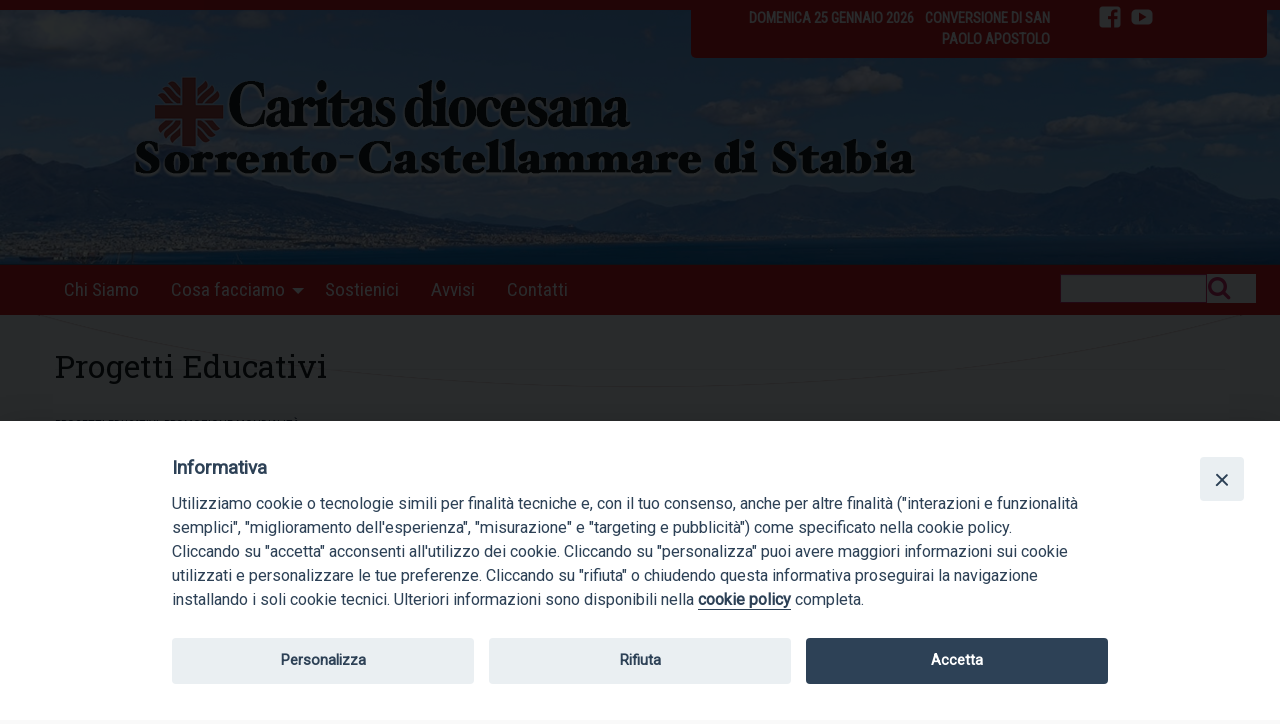

--- FILE ---
content_type: text/html; charset=UTF-8
request_url: https://caritas.diocesisorrentocmare.it/category/progetti-educativi/
body_size: 15573
content:
<!doctype html>
<html class="no-js" lang="it-IT">
	<head>
		<meta charset="UTF-8">
		<meta name="viewport" content="width=device-width, initial-scale=1">
		<link rel="profile" href="http://gmpg.org/xfn/11">
		<link rel="dns-prefetch" href="//fonts.googleapis.com">
		<link rel="dns-prefetch" href="//fonts.gstatic.com">
		<link rel="dns-prefetch" href="//fonts.googleapis.com">
		<link rel="dns-prefetch" href="//maps.googleapis.com">
		<link rel="dns-prefetch" href="//maps.gstatic.com">
		<link rel="dns-prefetch" href="//www.google.com">
		<link rel="dns-prefetch" href="//www.gstatic.com">
		<link rel="dns-prefetch" href="//cdn.jsdelivr.net">
		<link rel="dns-prefetch" href="//apis.google.com">
		<link rel="dns-prefetch" href="https://common-static.glauco.it">		
		<title>Progetti Educativi &#8211; Caritas Diocesana Sorrento-Castellammare di Stabia</title>
<meta name='robots' content='max-image-preview:large' />
	<style>img:is([sizes="auto" i], [sizes^="auto," i]) { contain-intrinsic-size: 3000px 1500px }</style>
	<link rel='dns-prefetch' href='//cdn.jsdelivr.net' />
<link rel='dns-prefetch' href='//unpkg.com' />
<link rel='dns-prefetch' href='//api.tiles.mapbox.com' />
<link rel='dns-prefetch' href='//ws.sharethis.com' />
<link rel='dns-prefetch' href='//fonts.googleapis.com' />
<link rel="alternate" type="application/rss+xml" title="Caritas Diocesana Sorrento-Castellammare di Stabia &raquo; Feed" href="https://caritas.diocesisorrentocmare.it/feed/" />
<link rel="alternate" type="application/rss+xml" title="Caritas Diocesana Sorrento-Castellammare di Stabia &raquo; Feed dei commenti" href="https://caritas.diocesisorrentocmare.it/comments/feed/" />
<link rel="alternate" type="application/rss+xml" title="Caritas Diocesana Sorrento-Castellammare di Stabia &raquo; Progetti Educativi Feed della categoria" href="https://caritas.diocesisorrentocmare.it/category/promozione-mondialita/progetti-educativi/feed/" />
<script type="text/javascript">
/* <![CDATA[ */
window._wpemojiSettings = {"baseUrl":"https:\/\/s.w.org\/images\/core\/emoji\/15.0.3\/72x72\/","ext":".png","svgUrl":"https:\/\/s.w.org\/images\/core\/emoji\/15.0.3\/svg\/","svgExt":".svg","source":{"concatemoji":"https:\/\/caritas.diocesisorrentocmare.it\/wp-includes\/js\/wp-emoji-release.min.js"}};
/*! This file is auto-generated */
!function(i,n){var o,s,e;function c(e){try{var t={supportTests:e,timestamp:(new Date).valueOf()};sessionStorage.setItem(o,JSON.stringify(t))}catch(e){}}function p(e,t,n){e.clearRect(0,0,e.canvas.width,e.canvas.height),e.fillText(t,0,0);var t=new Uint32Array(e.getImageData(0,0,e.canvas.width,e.canvas.height).data),r=(e.clearRect(0,0,e.canvas.width,e.canvas.height),e.fillText(n,0,0),new Uint32Array(e.getImageData(0,0,e.canvas.width,e.canvas.height).data));return t.every(function(e,t){return e===r[t]})}function u(e,t,n){switch(t){case"flag":return n(e,"\ud83c\udff3\ufe0f\u200d\u26a7\ufe0f","\ud83c\udff3\ufe0f\u200b\u26a7\ufe0f")?!1:!n(e,"\ud83c\uddfa\ud83c\uddf3","\ud83c\uddfa\u200b\ud83c\uddf3")&&!n(e,"\ud83c\udff4\udb40\udc67\udb40\udc62\udb40\udc65\udb40\udc6e\udb40\udc67\udb40\udc7f","\ud83c\udff4\u200b\udb40\udc67\u200b\udb40\udc62\u200b\udb40\udc65\u200b\udb40\udc6e\u200b\udb40\udc67\u200b\udb40\udc7f");case"emoji":return!n(e,"\ud83d\udc26\u200d\u2b1b","\ud83d\udc26\u200b\u2b1b")}return!1}function f(e,t,n){var r="undefined"!=typeof WorkerGlobalScope&&self instanceof WorkerGlobalScope?new OffscreenCanvas(300,150):i.createElement("canvas"),a=r.getContext("2d",{willReadFrequently:!0}),o=(a.textBaseline="top",a.font="600 32px Arial",{});return e.forEach(function(e){o[e]=t(a,e,n)}),o}function t(e){var t=i.createElement("script");t.src=e,t.defer=!0,i.head.appendChild(t)}"undefined"!=typeof Promise&&(o="wpEmojiSettingsSupports",s=["flag","emoji"],n.supports={everything:!0,everythingExceptFlag:!0},e=new Promise(function(e){i.addEventListener("DOMContentLoaded",e,{once:!0})}),new Promise(function(t){var n=function(){try{var e=JSON.parse(sessionStorage.getItem(o));if("object"==typeof e&&"number"==typeof e.timestamp&&(new Date).valueOf()<e.timestamp+604800&&"object"==typeof e.supportTests)return e.supportTests}catch(e){}return null}();if(!n){if("undefined"!=typeof Worker&&"undefined"!=typeof OffscreenCanvas&&"undefined"!=typeof URL&&URL.createObjectURL&&"undefined"!=typeof Blob)try{var e="postMessage("+f.toString()+"("+[JSON.stringify(s),u.toString(),p.toString()].join(",")+"));",r=new Blob([e],{type:"text/javascript"}),a=new Worker(URL.createObjectURL(r),{name:"wpTestEmojiSupports"});return void(a.onmessage=function(e){c(n=e.data),a.terminate(),t(n)})}catch(e){}c(n=f(s,u,p))}t(n)}).then(function(e){for(var t in e)n.supports[t]=e[t],n.supports.everything=n.supports.everything&&n.supports[t],"flag"!==t&&(n.supports.everythingExceptFlag=n.supports.everythingExceptFlag&&n.supports[t]);n.supports.everythingExceptFlag=n.supports.everythingExceptFlag&&!n.supports.flag,n.DOMReady=!1,n.readyCallback=function(){n.DOMReady=!0}}).then(function(){return e}).then(function(){var e;n.supports.everything||(n.readyCallback(),(e=n.source||{}).concatemoji?t(e.concatemoji):e.wpemoji&&e.twemoji&&(t(e.twemoji),t(e.wpemoji)))}))}((window,document),window._wpemojiSettings);
/* ]]> */
</script>
<link rel='stylesheet' id='wp-foundation-shortcodes-css' href='https://caritas.diocesisorrentocmare.it/wp-content/plugins/wp-foundation-shortcodes/stylesheets/app.css' type='text/css' media='all' />
<link rel='stylesheet' id='slick-slider-css' href='//cdn.jsdelivr.net/jquery.slick/1.5.8/slick.css' type='text/css' media='all' />
<link rel='stylesheet' id='slick-slider-theme-css' href='//cdn.jsdelivr.net/jquery.slick/1.5.8/slick-theme.css' type='text/css' media='all' />
<link rel='stylesheet' id='opensans-css' href='//fonts.googleapis.com/css?family=Open+Sans%3A300%2C700' type='text/css' media='all' />
<link rel='stylesheet' id='source-sans-css' href='//fonts.googleapis.com/css?family=Source+Sans+Pro%3A400%2C900' type='text/css' media='all' />
<style id='wp-emoji-styles-inline-css' type='text/css'>

	img.wp-smiley, img.emoji {
		display: inline !important;
		border: none !important;
		box-shadow: none !important;
		height: 1em !important;
		width: 1em !important;
		margin: 0 0.07em !important;
		vertical-align: -0.1em !important;
		background: none !important;
		padding: 0 !important;
	}
</style>
<link rel='stylesheet' id='wp-block-library-css' href='https://caritas.diocesisorrentocmare.it/wp-includes/css/dist/block-library/style.min.css' type='text/css' media='all' />
<style id='classic-theme-styles-inline-css' type='text/css'>
/*! This file is auto-generated */
.wp-block-button__link{color:#fff;background-color:#32373c;border-radius:9999px;box-shadow:none;text-decoration:none;padding:calc(.667em + 2px) calc(1.333em + 2px);font-size:1.125em}.wp-block-file__button{background:#32373c;color:#fff;text-decoration:none}
</style>
<style id='global-styles-inline-css' type='text/css'>
:root{--wp--preset--aspect-ratio--square: 1;--wp--preset--aspect-ratio--4-3: 4/3;--wp--preset--aspect-ratio--3-4: 3/4;--wp--preset--aspect-ratio--3-2: 3/2;--wp--preset--aspect-ratio--2-3: 2/3;--wp--preset--aspect-ratio--16-9: 16/9;--wp--preset--aspect-ratio--9-16: 9/16;--wp--preset--color--black: #000000;--wp--preset--color--cyan-bluish-gray: #abb8c3;--wp--preset--color--white: #ffffff;--wp--preset--color--pale-pink: #f78da7;--wp--preset--color--vivid-red: #cf2e2e;--wp--preset--color--luminous-vivid-orange: #ff6900;--wp--preset--color--luminous-vivid-amber: #fcb900;--wp--preset--color--light-green-cyan: #7bdcb5;--wp--preset--color--vivid-green-cyan: #00d084;--wp--preset--color--pale-cyan-blue: #8ed1fc;--wp--preset--color--vivid-cyan-blue: #0693e3;--wp--preset--color--vivid-purple: #9b51e0;--wp--preset--gradient--vivid-cyan-blue-to-vivid-purple: linear-gradient(135deg,rgba(6,147,227,1) 0%,rgb(155,81,224) 100%);--wp--preset--gradient--light-green-cyan-to-vivid-green-cyan: linear-gradient(135deg,rgb(122,220,180) 0%,rgb(0,208,130) 100%);--wp--preset--gradient--luminous-vivid-amber-to-luminous-vivid-orange: linear-gradient(135deg,rgba(252,185,0,1) 0%,rgba(255,105,0,1) 100%);--wp--preset--gradient--luminous-vivid-orange-to-vivid-red: linear-gradient(135deg,rgba(255,105,0,1) 0%,rgb(207,46,46) 100%);--wp--preset--gradient--very-light-gray-to-cyan-bluish-gray: linear-gradient(135deg,rgb(238,238,238) 0%,rgb(169,184,195) 100%);--wp--preset--gradient--cool-to-warm-spectrum: linear-gradient(135deg,rgb(74,234,220) 0%,rgb(151,120,209) 20%,rgb(207,42,186) 40%,rgb(238,44,130) 60%,rgb(251,105,98) 80%,rgb(254,248,76) 100%);--wp--preset--gradient--blush-light-purple: linear-gradient(135deg,rgb(255,206,236) 0%,rgb(152,150,240) 100%);--wp--preset--gradient--blush-bordeaux: linear-gradient(135deg,rgb(254,205,165) 0%,rgb(254,45,45) 50%,rgb(107,0,62) 100%);--wp--preset--gradient--luminous-dusk: linear-gradient(135deg,rgb(255,203,112) 0%,rgb(199,81,192) 50%,rgb(65,88,208) 100%);--wp--preset--gradient--pale-ocean: linear-gradient(135deg,rgb(255,245,203) 0%,rgb(182,227,212) 50%,rgb(51,167,181) 100%);--wp--preset--gradient--electric-grass: linear-gradient(135deg,rgb(202,248,128) 0%,rgb(113,206,126) 100%);--wp--preset--gradient--midnight: linear-gradient(135deg,rgb(2,3,129) 0%,rgb(40,116,252) 100%);--wp--preset--font-size--small: 13px;--wp--preset--font-size--medium: 20px;--wp--preset--font-size--large: 36px;--wp--preset--font-size--x-large: 42px;--wp--preset--spacing--20: 0.44rem;--wp--preset--spacing--30: 0.67rem;--wp--preset--spacing--40: 1rem;--wp--preset--spacing--50: 1.5rem;--wp--preset--spacing--60: 2.25rem;--wp--preset--spacing--70: 3.38rem;--wp--preset--spacing--80: 5.06rem;--wp--preset--shadow--natural: 6px 6px 9px rgba(0, 0, 0, 0.2);--wp--preset--shadow--deep: 12px 12px 50px rgba(0, 0, 0, 0.4);--wp--preset--shadow--sharp: 6px 6px 0px rgba(0, 0, 0, 0.2);--wp--preset--shadow--outlined: 6px 6px 0px -3px rgba(255, 255, 255, 1), 6px 6px rgba(0, 0, 0, 1);--wp--preset--shadow--crisp: 6px 6px 0px rgba(0, 0, 0, 1);}:where(.is-layout-flex){gap: 0.5em;}:where(.is-layout-grid){gap: 0.5em;}body .is-layout-flex{display: flex;}.is-layout-flex{flex-wrap: wrap;align-items: center;}.is-layout-flex > :is(*, div){margin: 0;}body .is-layout-grid{display: grid;}.is-layout-grid > :is(*, div){margin: 0;}:where(.wp-block-columns.is-layout-flex){gap: 2em;}:where(.wp-block-columns.is-layout-grid){gap: 2em;}:where(.wp-block-post-template.is-layout-flex){gap: 1.25em;}:where(.wp-block-post-template.is-layout-grid){gap: 1.25em;}.has-black-color{color: var(--wp--preset--color--black) !important;}.has-cyan-bluish-gray-color{color: var(--wp--preset--color--cyan-bluish-gray) !important;}.has-white-color{color: var(--wp--preset--color--white) !important;}.has-pale-pink-color{color: var(--wp--preset--color--pale-pink) !important;}.has-vivid-red-color{color: var(--wp--preset--color--vivid-red) !important;}.has-luminous-vivid-orange-color{color: var(--wp--preset--color--luminous-vivid-orange) !important;}.has-luminous-vivid-amber-color{color: var(--wp--preset--color--luminous-vivid-amber) !important;}.has-light-green-cyan-color{color: var(--wp--preset--color--light-green-cyan) !important;}.has-vivid-green-cyan-color{color: var(--wp--preset--color--vivid-green-cyan) !important;}.has-pale-cyan-blue-color{color: var(--wp--preset--color--pale-cyan-blue) !important;}.has-vivid-cyan-blue-color{color: var(--wp--preset--color--vivid-cyan-blue) !important;}.has-vivid-purple-color{color: var(--wp--preset--color--vivid-purple) !important;}.has-black-background-color{background-color: var(--wp--preset--color--black) !important;}.has-cyan-bluish-gray-background-color{background-color: var(--wp--preset--color--cyan-bluish-gray) !important;}.has-white-background-color{background-color: var(--wp--preset--color--white) !important;}.has-pale-pink-background-color{background-color: var(--wp--preset--color--pale-pink) !important;}.has-vivid-red-background-color{background-color: var(--wp--preset--color--vivid-red) !important;}.has-luminous-vivid-orange-background-color{background-color: var(--wp--preset--color--luminous-vivid-orange) !important;}.has-luminous-vivid-amber-background-color{background-color: var(--wp--preset--color--luminous-vivid-amber) !important;}.has-light-green-cyan-background-color{background-color: var(--wp--preset--color--light-green-cyan) !important;}.has-vivid-green-cyan-background-color{background-color: var(--wp--preset--color--vivid-green-cyan) !important;}.has-pale-cyan-blue-background-color{background-color: var(--wp--preset--color--pale-cyan-blue) !important;}.has-vivid-cyan-blue-background-color{background-color: var(--wp--preset--color--vivid-cyan-blue) !important;}.has-vivid-purple-background-color{background-color: var(--wp--preset--color--vivid-purple) !important;}.has-black-border-color{border-color: var(--wp--preset--color--black) !important;}.has-cyan-bluish-gray-border-color{border-color: var(--wp--preset--color--cyan-bluish-gray) !important;}.has-white-border-color{border-color: var(--wp--preset--color--white) !important;}.has-pale-pink-border-color{border-color: var(--wp--preset--color--pale-pink) !important;}.has-vivid-red-border-color{border-color: var(--wp--preset--color--vivid-red) !important;}.has-luminous-vivid-orange-border-color{border-color: var(--wp--preset--color--luminous-vivid-orange) !important;}.has-luminous-vivid-amber-border-color{border-color: var(--wp--preset--color--luminous-vivid-amber) !important;}.has-light-green-cyan-border-color{border-color: var(--wp--preset--color--light-green-cyan) !important;}.has-vivid-green-cyan-border-color{border-color: var(--wp--preset--color--vivid-green-cyan) !important;}.has-pale-cyan-blue-border-color{border-color: var(--wp--preset--color--pale-cyan-blue) !important;}.has-vivid-cyan-blue-border-color{border-color: var(--wp--preset--color--vivid-cyan-blue) !important;}.has-vivid-purple-border-color{border-color: var(--wp--preset--color--vivid-purple) !important;}.has-vivid-cyan-blue-to-vivid-purple-gradient-background{background: var(--wp--preset--gradient--vivid-cyan-blue-to-vivid-purple) !important;}.has-light-green-cyan-to-vivid-green-cyan-gradient-background{background: var(--wp--preset--gradient--light-green-cyan-to-vivid-green-cyan) !important;}.has-luminous-vivid-amber-to-luminous-vivid-orange-gradient-background{background: var(--wp--preset--gradient--luminous-vivid-amber-to-luminous-vivid-orange) !important;}.has-luminous-vivid-orange-to-vivid-red-gradient-background{background: var(--wp--preset--gradient--luminous-vivid-orange-to-vivid-red) !important;}.has-very-light-gray-to-cyan-bluish-gray-gradient-background{background: var(--wp--preset--gradient--very-light-gray-to-cyan-bluish-gray) !important;}.has-cool-to-warm-spectrum-gradient-background{background: var(--wp--preset--gradient--cool-to-warm-spectrum) !important;}.has-blush-light-purple-gradient-background{background: var(--wp--preset--gradient--blush-light-purple) !important;}.has-blush-bordeaux-gradient-background{background: var(--wp--preset--gradient--blush-bordeaux) !important;}.has-luminous-dusk-gradient-background{background: var(--wp--preset--gradient--luminous-dusk) !important;}.has-pale-ocean-gradient-background{background: var(--wp--preset--gradient--pale-ocean) !important;}.has-electric-grass-gradient-background{background: var(--wp--preset--gradient--electric-grass) !important;}.has-midnight-gradient-background{background: var(--wp--preset--gradient--midnight) !important;}.has-small-font-size{font-size: var(--wp--preset--font-size--small) !important;}.has-medium-font-size{font-size: var(--wp--preset--font-size--medium) !important;}.has-large-font-size{font-size: var(--wp--preset--font-size--large) !important;}.has-x-large-font-size{font-size: var(--wp--preset--font-size--x-large) !important;}
:where(.wp-block-post-template.is-layout-flex){gap: 1.25em;}:where(.wp-block-post-template.is-layout-grid){gap: 1.25em;}
:where(.wp-block-columns.is-layout-flex){gap: 2em;}:where(.wp-block-columns.is-layout-grid){gap: 2em;}
:root :where(.wp-block-pullquote){font-size: 1.5em;line-height: 1.6;}
</style>
<link rel='stylesheet' id='iandu-cookieconsent-css' href='https://caritas.diocesisorrentocmare.it/wp-content/plugins/iandu-cookieconsent/public/css/iandu-cookieconsent-public.css' type='text/css' media='all' />
<link rel='stylesheet' id='responsive-lightbox-swipebox-css' href='https://caritas.diocesisorrentocmare.it/wp-content/plugins/responsive-lightbox/assets/swipebox/swipebox.min.css' type='text/css' media='all' />
<link rel='stylesheet' id='seed_localizzation_osm_css-css' href='https://unpkg.com/leaflet@1.3.4/dist/leaflet.css' type='text/css' media='all' />
<link rel='stylesheet' id='wd-noah-plugin-style-css-css' href='https://caritas.diocesisorrentocmare.it/wp-content/plugins/seed-noah-plugin/assets/css/wd-noah-plugin-style.css' type='text/css' media='all' />
<link rel='stylesheet' id='daterangepicker-css-css' href='https://caritas.diocesisorrentocmare.it/wp-content/plugins/seed-noah-plugin/assets/css/daterangepicker.css' type='text/css' media='all' />
<link rel='stylesheet' id='zabuto_calendar_css-css' href='https://caritas.diocesisorrentocmare.it/wp-content/plugins/seed-noah-plugin/tools/calendar/css/seed_noah_calendar.css' type='text/css' media='all' />
<style id='zabuto_calendar_css-inline-css' type='text/css'>

            .wd-class-332{
            background: #1e73be;    
            }
            
</style>
<link rel='stylesheet' id='sow-slider-slider-css' href='https://caritas.diocesisorrentocmare.it/wp-content/plugins/so-widgets-bundle/css/slider/slider.css' type='text/css' media='all' />
<link rel='stylesheet' id='sow-hero-default-d33348763ab1-css' href='https://caritas.diocesisorrentocmare.it/wp-content/uploads/sites/4/siteorigin-widgets/sow-hero-default-d33348763ab1.css' type='text/css' media='all' />
<link rel='stylesheet' id='wpba_front_end_styles-css' href='https://caritas.diocesisorrentocmare.it/wp-content/plugins/wp-better-attachments/assets/css/wpba-frontend.css' type='text/css' media='all' />
<link rel='stylesheet' id='parent-styles-css' href='https://caritas.diocesisorrentocmare.it/wp-content/themes/wp-forge/style.css' type='text/css' media='all' />
<link rel='stylesheet' id='child-styles-css' href='https://caritas.diocesisorrentocmare.it/wp-content/themes/wp-starter-so/style.css' type='text/css' media='all' />
<link rel='stylesheet' id='fonts-css' href='https://caritas.diocesisorrentocmare.it/wp-content/themes/wp-forge/fonts/fonts.css' type='text/css' media='all' />
<link rel='stylesheet' id='foundation-css' href='https://caritas.diocesisorrentocmare.it/wp-content/themes/wp-forge/css/foundation.css' type='text/css' media='all' />
<link rel='stylesheet' id='motion_ui-css' href='https://caritas.diocesisorrentocmare.it/wp-content/themes/wp-forge/css/motion-ui.css' type='text/css' media='all' />
<link rel='stylesheet' id='wpforge-css' href='https://caritas.diocesisorrentocmare.it/wp-content/themes/wp-starter-so/style.css' type='text/css' media='all' />
<link rel='stylesheet' id='customizer-css' href='https://caritas.diocesisorrentocmare.it/wp-content/themes/wp-forge/css/customizer.css' type='text/css' media='all' />
<link rel='stylesheet' id='simcal-qtip-css' href='https://caritas.diocesisorrentocmare.it/wp-content/plugins/google-calendar-events/assets/generated/vendor/jquery.qtip.min.css' type='text/css' media='all' />
<link rel='stylesheet' id='simcal-default-calendar-grid-css' href='https://caritas.diocesisorrentocmare.it/wp-content/plugins/google-calendar-events/assets/generated/default-calendar-grid.min.css' type='text/css' media='all' />
<link rel='stylesheet' id='simcal-default-calendar-list-css' href='https://caritas.diocesisorrentocmare.it/wp-content/plugins/google-calendar-events/assets/generated/default-calendar-list.min.css' type='text/css' media='all' />
<script type="text/javascript" src="https://caritas.diocesisorrentocmare.it/wp-includes/js/jquery/jquery.min.js" id="jquery-core-js"></script>
<script type="text/javascript" src="https://caritas.diocesisorrentocmare.it/wp-content/plugins/responsive-lightbox/assets/swipebox/jquery.swipebox.min.js" id="responsive-lightbox-swipebox-js"></script>
<script type="text/javascript" src="https://caritas.diocesisorrentocmare.it/wp-includes/js/underscore.min.js" id="underscore-js"></script>
<script type="text/javascript" src="https://caritas.diocesisorrentocmare.it/wp-content/plugins/responsive-lightbox/assets/infinitescroll/infinite-scroll.pkgd.min.js" id="responsive-lightbox-infinite-scroll-js"></script>
<script type="text/javascript" id="responsive-lightbox-js-before">
/* <![CDATA[ */
var rlArgs = {"script":"swipebox","selector":"lightbox","customEvents":"","activeGalleries":true,"animation":true,"hideCloseButtonOnMobile":false,"removeBarsOnMobile":false,"hideBars":true,"hideBarsDelay":5000,"videoMaxWidth":1080,"useSVG":true,"loopAtEnd":false,"woocommerce_gallery":false,"ajaxurl":"https:\/\/caritas.diocesisorrentocmare.it\/wp-admin\/admin-ajax.php","nonce":"32cd9f2b9d","preview":false,"postId":8977,"scriptExtension":false};
/* ]]> */
</script>
<script type="text/javascript" src="https://caritas.diocesisorrentocmare.it/wp-content/plugins/responsive-lightbox/js/front.js" id="responsive-lightbox-js"></script>
<script type="text/javascript" src="https://unpkg.com/leaflet@1.3.4/dist/leaflet.js" id="seed_localizzation_osm_js-js"></script>
<script type="text/javascript" src="https://api.tiles.mapbox.com/mapbox.js/plugins/leaflet-omnivore/v0.3.1/leaflet-omnivore.min.js" id="seed_localizzation_omnivore_js-js"></script>
<script type="text/javascript" src="https://caritas.diocesisorrentocmare.it/wp-content/plugins/seed-noah-plugin/assets/js/moment.min.js" id="moment-js-js"></script>
<script type="text/javascript" src="https://caritas.diocesisorrentocmare.it/wp-content/plugins/seed-noah-plugin/assets/js/daterangepicker.js" id="daterangepicker-js-js"></script>
<script id='st_insights_js' type="text/javascript" src="https://ws.sharethis.com/button/st_insights.js?publisher=4d48b7c5-0ae3-43d4-bfbe-3ff8c17a8ae6&amp;product=simpleshare" id="ssba-sharethis-js"></script>
<script type="text/javascript" src="https://caritas.diocesisorrentocmare.it/wp-content/plugins/so-widgets-bundle/js/jquery.cycle.min.js" id="sow-slider-slider-cycle2-js"></script>
<script type="text/javascript" src="https://caritas.diocesisorrentocmare.it/wp-content/plugins/so-widgets-bundle/js/slider/jquery.slider.min.js" id="sow-slider-slider-js"></script>
<script type="text/javascript" src="https://caritas.diocesisorrentocmare.it/wp-content/themes/wp-starter-so/wp-advanced-search/js/scripts.js" id="wpas-scripts-js"></script>
<link rel="https://api.w.org/" href="https://caritas.diocesisorrentocmare.it/wp-json/" /><link rel="alternate" title="JSON" type="application/json" href="https://caritas.diocesisorrentocmare.it/wp-json/wp/v2/categories/423" /><link rel="EditURI" type="application/rsd+xml" title="RSD" href="https://caritas.diocesisorrentocmare.it/xmlrpc.php?rsd" />


		<!-- GA Google Analytics @ https://m0n.co/ga -->
		<script>
			(function(i,s,o,g,r,a,m){i['GoogleAnalyticsObject']=r;i[r]=i[r]||function(){
			(i[r].q=i[r].q||[]).push(arguments)},i[r].l=1*new Date();a=s.createElement(o),
			m=s.getElementsByTagName(o)[0];a.async=1;a.src=g;m.parentNode.insertBefore(a,m)
			})(window,document,'script','https://www.google-analytics.com/analytics.js','ga');
			ga('create', 'UA-36398317-1', 'auto');
			ga('send', 'pageview');
		</script>

	<!-- Google Tag Manager -->
<script>(function(w,d,s,l,i){w[l]=w[l]||[];w[l].push({'gtm.start':
new Date().getTime(),event:'gtm.js'});var f=d.getElementsByTagName(s)[0],
j=d.createElement(s),dl=l!='dataLayer'?'&l='+l:'';j.async=true;j.src=
'https://www.googletagmanager.com/gtm.js?id='+i+dl;f.parentNode.insertBefore(j,f);
})(window,document,'script','dataLayer','GTM-PQH4SK6M');</script>
<!-- End Google Tag Manager -->
<style type="text/css" id="wpforge-customizer-css-patch"></style><style type="text/css" id="wpforge-custom-header-css">.site-title,.site-title h1 a,.site-description{display:none;}</style>
	<link rel="icon" href="https://caritas.diocesisorrentocmare.it/wp-content/uploads/sites/4/2019/03/05/cropped-Icona-557158d0v1_site_icon-32x32.png" sizes="32x32" />
<link rel="icon" href="https://caritas.diocesisorrentocmare.it/wp-content/uploads/sites/4/2019/03/05/cropped-Icona-557158d0v1_site_icon-192x192.png" sizes="192x192" />
<link rel="apple-touch-icon" href="https://caritas.diocesisorrentocmare.it/wp-content/uploads/sites/4/2019/03/05/cropped-Icona-557158d0v1_site_icon-180x180.png" />
<meta name="msapplication-TileImage" content="https://caritas.diocesisorrentocmare.it/wp-content/uploads/sites/4/2019/03/05/cropped-Icona-557158d0v1_site_icon-270x270.png" />
<style type="text/css" id="wpforge-customizer-css">.header_wrap{background-color:#ffffff;}.header_wrap{max-width:100%;}.site-description{color:#blank;}.contain-to-grid .top-bar,.top-bar,.top-bar ul,.top-bar ul li,.contain-to-grid,.top-bar.title-bar,.title-bar{background-color:#cd0000;}.top-bar{font-size:1.2rem;}.top-bar-right .menu > li.name:hover,.top-bar .menu > li:not(.menu-text) > a:hover,.top-bar .menu > .active:hover{background-color:#ffffff;}.top-bar .menu-item a{color:#ffffff;}.top-bar .name a:hover,.top-bar ul li a:hover,.menu .active > a:hover{color:#cd0000;}.dropdown.menu.medium-horizontal > li.is-dropdown-submenu-parent > a::after, .submenu-toggle::after{border-top-color:#cd0000;}.is-drilldown-submenu-parent > a::after{border-left-color: #cd0000;}.is-dropdown-submenu .is-dropdown-submenu-parent.opens-left > a::after{border-right-color:#cd0000;}.is-dropdown-submenu .is-dropdown-submenu-parent.opens-right > a::after{border-left-color:#cd0000;}.is-dropdown-submenu{border:1px solid #cd0000;}.js-drilldown-back > a::before{border-color:transparent #cd0000 transparent transparent;}.off-canvas-content .menu-icon::after {background:#ffffff;box-shadow: 0 7px 0 #ffffff, 0 14px 0 #ffffff;}.off-canvas-content .menu-icon:hover::after{background:#ffffff;box-shadow: 0 7px 0 #ffffff, 0 14px 0 #ffffff;}.off-canvas,.off-canvas .is-drilldown-submenu,.off-canvas-absolute,.off-canvas-absolute .is-drilldown-submenu,.off-canvas-content .title-bar{background-color:#cd0000;}.off-canvas .menu-item a,.off-canvas-absolute .menu-item a{color:#ffffff;}.off-canvas .menu-item a:hover,.off-canvas-absolute .menu-item a:hover{color:#ffffff;}.submenu-toggle::after{border-color: #ffffff transparent transparent;}.off-canvas .js-drilldown-back > a::before,.off-canvas-absolute .js-drilldown-back > a::before{border-right-color:#ffffff;}.off-canvas .menu .menu-item-home,.off-canvas .menu .current-menu-parent,.off-canvas .menu .current-page-parent,.off-canvas .menu .current-page-ancestor,.off-canvas .menu .current_page_item,.off-canvas-absolute .menu .current-menu-parent,.off-canvas-absolute .menu .current-page-parent,.off-canvas-absolute .menu .current-page-ancestor,.off-canvas-absolute .menu .current_page_item{background-color:#cd0000;}.off-canvas .menu .current_page_item a:hover,.off-canvas-absolute .menu .current_page_item a:hover{background-color:#cd0000;}.top-bar .menu .current-menu-parent, .top-bar .menu .current-page-parent, .top-bar .menu .current-page-ancestor, .top-bar .menu .current_page_item{background-color:#ffffff;}.top-bar .menu .current_page_item a{color:#cd0000;}.top-bar .menu .current_page_item a:hover{background-color:#ffffff;}.top-bar .menu .current_page_item a:hover,.dropdown.menu .is-active > a{color:#cd0000;}span.categories-links a{color:#0f1837;}span.categories-links a:hover{color:#0f1837;}h1.entry-title-post{color:#0f1837;}h2.entry-title-post a{color:#0f1837;}h2.entry-title-post a:hover{color:#0f1837;}h2.entry-title-post{font-size:2rem;}.entry-content-post p,.entry-content-post ul li,.entry-content-post ol li,.entry-content-post table,.comment-content table,.entry-content-post address,.comment-content address,.comments-area article header cite,#comments,.entry-content-post dl,.entry-content-post dt{color:#0f1837;}.entry-content-post p,.entry-content-post ul li,.entry-content-post ol li,.entry-content-post table,.comment-content table,.entry-content-post address,.comment-content address,comments-area article header cite,#comments,.entry-content-post dl,.entry-content-post dt{font-size:1.1rem;}.entry-content-post h1{font-size:2rem;}.entry-content-post h2{font-size:1.8rem;}h1.entry-title-page{color:#0f1837;}h1.entry-title-page{font-size:2rem;}.entry-content-page p,.entry-content-page ul li,.entry-content-page ol li,.entry-content-page table,.entry-content-page table th,.entry-content-page .comment-content table,.entry-content-page address,.entry-content-page .comment-content address,.entry-content-page pre,.entry-content-page .comment-content pre,.comments-area article header cite,.entry-content-page #comments,.entry-content-page dl,.entry-content-page dt{font-size:1.1rem;}.entry-content-page p,.entry-content-page ul li,.entry-content-page ol li,.entry-content-page table,.entry-content-page table th,.entry-content-page .comment-content table,.entry-content-page address,.entry-content-page .comment-content address,.entry-content-page pre,.entry-content-page .comment-content pre,.comments-area article header cite,.entry-content-page #comments,.entry-content-page dl,.entry-content-page dt{color:#0f1837;}.entry-content-page a:hover,.entry-content-page a:focus{text-decoration:none;}.entry-content-page h1{font-size:2rem;}.entry-content-page h2{font-size:1.8rem;}#secondary-sidebar{background-color:#cd1a58;}.widget-title{color:#cd0000;}#secondary p,#secondary li,#secondary .widget.widget_text{color:#cd0000;}#secondary p,#secondary li,#secondary .widget.widget_text{font-size:1.1rem;}#secondary a{color:#cd0000;}#secondary a:hover{color:#cd0000;}#secondary-sidebar .widget-title{color:#ffffff;}#secondary-sidebar .widget-title{font-size:1rem;}#secondary-sidebar .widget-title{font-weight:bold;}#secondary-sidebar p,#secondary-sidebar li,#secondary-sidebar .widget.widget_text{color:#ffffff;}#secondary-sidebar a{color:#ffffff;}#secondary-sidebar a:hover{color:#cd0000;}#secondary-sidebar a:hover{text-decoration:none;}footer[role="contentinfo"]{background-color:#cd1a58;}footer[role="contentinfo"] p,footer[role="contentinfo"]{color:#ffffff;}footer[role="contentinfo"] a,#footer .menu > .current_page_item > a{color:#ffffff;}footer[role="contentinfo"] a:hover,#footer .menu > .current_page_item > a:hover{color:#cd0000!important;}#backtotop{background-color:#cd0000;}#backtotop{color:#ffffff;}#backtotop:hover,#backtotop:focus{background-color:#cd0000;}#backtotop:hover,#backtotop:focus{color:#cd0000;}.social-navigation a[href*="facebook.com"]:before{color:#ffffff;}.social-navigation a:hover[href*="facebook.com"]:before{color:#87241e;}.social-navigation a[href*="twitter.com"]:before{color:#ffffff;}.social-navigation a:hover[href*="twitter.com"]:before{color:#87241e;}.social-navigation a[href*="youtube.com"]:before{color:#ffffff;}.social-navigation a:hover[href*="youtube.com"]:before{color:#87241e;}</style>
	</head>
	<body itemtype='http://schema.org/Blog' itemscope='itemscope' class="archive category category-progetti-educativi category-423 wp-custom-logo no-site-title no-site-tagline no-header-info full-width front-page">

		<div id="wptime-plugin-preloader"></div>
		<script>
            jQuery(window).on( "load", function () {
                jQuery('#wptime-plugin-preloader').delay(250).fadeOut("slow");
                setTimeout(wptime_plugin_remove_preloader, 2000);
                function wptime_plugin_remove_preloader() {
                    jQuery('#wptime-plugin-preloader').remove();
                }
            });
		</script>
		<noscript>
		<style type="text/css">
			#wptime-plugin-preloader{
				display:none !important;
			}
		</style>
		</noscript>



		<a class="skip-link screen-reader-text" href="#content">Skip to content</a>
					<div class="off-canvas-wrapper">


 
     	    	    <div class="off-canvas-absolute mbl position-left" id="offCanvasLeft" data-off-canvas data-transition="push">
	    	          <ul id="menu-mainmenu" class="vertical menu" data-accordion-menu data-submenu-toggle="true"><li id="menu-item-3731" class="menu-item menu-item-type-post_type menu-item-object-page menu-item-3731"><a href="https://caritas.diocesisorrentocmare.it/storia-della-caritas-diocesana/">Chi Siamo</a></li>
<li id="menu-item-3732" class="menu-item menu-item-type-post_type menu-item-object-page menu-item-has-children menu-item-3732"><a href="https://caritas.diocesisorrentocmare.it/cosa-facciamo/">Cosa facciamo</a>
<ul class="menu vertical nested wrap">
	<li id="menu-item-2980" class="menu-item menu-item-type-post_type menu-item-object-page menu-item-has-children menu-item-2980"><a href="https://caritas.diocesisorrentocmare.it/promozione-caritas/">Promozione Caritas</a>
	<ul class="menu vertical nested wrap">
		<li id="menu-item-1285" class="menu-item menu-item-type-post_type menu-item-object-page menu-item-1285"><a href="https://caritas.diocesisorrentocmare.it/promozione-caritas/centro-di-ascolto/">Centro di Ascolto</a></li>
		<li id="menu-item-1286" class="menu-item menu-item-type-post_type menu-item-object-page menu-item-1286"><a href="https://caritas.diocesisorrentocmare.it/promozione-caritas/osservatorio-delle-poverta-e-delle-risorse/">Osservatorio delle Povertà e delle Risorse</a></li>
		<li id="menu-item-1295" class="menu-item menu-item-type-post_type menu-item-object-page menu-item-1295"><a href="https://caritas.diocesisorrentocmare.it/promozione-caritas/laboratorio-promozione-caritas/">Laboratorio Promozione Caritas</a></li>
	</ul>
</li>
	<li id="menu-item-3023" class="menu-item menu-item-type-post_type menu-item-object-page menu-item-has-children menu-item-3023"><a href="https://caritas.diocesisorrentocmare.it/promozione-umana/">Promozione Umana</a>
	<ul class="menu vertical nested wrap">
		<li id="menu-item-3743" class="menu-item menu-item-type-custom menu-item-object-custom menu-item-3743"><a href="#">Povertà ed Esclusione Sociale</a></li>
		<li id="menu-item-3741" class="menu-item menu-item-type-taxonomy menu-item-object-category menu-item-3741"><a href="https://caritas.diocesisorrentocmare.it/category/promozione-umana/immigrazione-promozione-umana/">Immigrazione</a></li>
		<li id="menu-item-2029" class="menu-item menu-item-type-post_type menu-item-object-page menu-item-has-children menu-item-2029"><a href="https://caritas.diocesisorrentocmare.it/promozione-umana/opere-segno/">Opere Segno</a>
		<ul class="menu vertical nested wrap">
			<li id="menu-item-2987" class="menu-item menu-item-type-post_type menu-item-object-page menu-item-2987"><a href="https://caritas.diocesisorrentocmare.it/promozione-umana/opere-segno/casa-madre-teresa/">Casa Madre Teresa</a></li>
			<li id="menu-item-2991" class="menu-item menu-item-type-post_type menu-item-object-page menu-item-2991"><a href="https://caritas.diocesisorrentocmare.it/promozione-umana/opere-segno/il-ponte/">Il Ponte</a></li>
			<li id="menu-item-2995" class="menu-item menu-item-type-post_type menu-item-object-page menu-item-2995"><a href="https://caritas.diocesisorrentocmare.it/promozione-umana/opere-segno/emporio-della-solidarieta/">Emporio della Solidarietà</a></li>
		</ul>
</li>
		<li id="menu-item-2935" class="menu-item menu-item-type-post_type menu-item-object-page menu-item-2935"><a href="https://caritas.diocesisorrentocmare.it/promozione-umana/sora-aqua/">Sora Aqua</a></li>
	</ul>
</li>
	<li id="menu-item-3018" class="menu-item menu-item-type-post_type menu-item-object-page menu-item-has-children menu-item-3018"><a href="https://caritas.diocesisorrentocmare.it/promozione-mondialita/">Mondialità e Pace</a>
	<ul class="menu vertical nested wrap">
		<li id="menu-item-3744" class="menu-item menu-item-type-custom menu-item-object-custom menu-item-3744"><a href="#">Nel Mondo</a></li>
		<li id="menu-item-3016" class="menu-item menu-item-type-post_type menu-item-object-page menu-item-3016"><a href="https://caritas.diocesisorrentocmare.it/promozione-mondialita/progetto-scuole/">Progetto Scuole</a></li>
	</ul>
</li>
	<li id="menu-item-3739" class="menu-item menu-item-type-post_type menu-item-object-page menu-item-has-children menu-item-3739"><a href="https://caritas.diocesisorrentocmare.it/caritas-giovane/">Caritas Giovane</a>
	<ul class="menu vertical nested wrap">
		<li id="menu-item-2043" class="menu-item menu-item-type-post_type menu-item-object-page menu-item-2043"><a href="https://caritas.diocesisorrentocmare.it/promozione-umana/servizio-civile/">Servizio Civile</a></li>
		<li id="menu-item-3017" class="menu-item menu-item-type-post_type menu-item-object-page menu-item-3017"><a href="https://caritas.diocesisorrentocmare.it/promozione-mondialita/progetto-albania/">Campo Volontariato Albania</a></li>
		<li id="menu-item-3740" class="menu-item menu-item-type-post_type menu-item-object-page menu-item-3740"><a href="https://caritas.diocesisorrentocmare.it/caritas-giovane/progetto-bosnia-ed-erzegovina/">Campo Volontariato Bosnia ed Erzegovina</a></li>
	</ul>
</li>
</ul>
</li>
<li id="menu-item-3733" class="menu-item menu-item-type-post_type menu-item-object-page menu-item-3733"><a href="https://caritas.diocesisorrentocmare.it/sostienici/">Sostienici</a></li>
<li id="menu-item-3734" class="menu-item menu-item-type-taxonomy menu-item-object-category menu-item-3734"><a href="https://caritas.diocesisorrentocmare.it/category/caritas/avvisi-segreteria/">Avvisi</a></li>
<li id="menu-item-3735" class="menu-item menu-item-type-post_type menu-item-object-page menu-item-3735"><a href="https://caritas.diocesisorrentocmare.it/contatti/">Contatti</a></li>
</ul>			<button class="close-button" aria-label="Close menu" type="button" data-close>
				<span aria-hidden="true">&times;</span>
			</button><!-- end close-button -->
    	</div><!-- end off-canvas position-left -->
  	
  	
	<div class="off-canvas-content mbl" data-off-canvas-content>
  			<div class="title-bar hide-for-large">
			<div class="title-bar-left">
				<button class="menu-icon" type="button" data-open="offCanvasLeft"></button>
				<span class="title-bar-title mbl">Menu</span>
			</div><!-- end title-bar-left -->
		</div><!-- end title-bar -->
	
  	
											<div class="header_container">		
							<div class="row grid-x menu_social_pre_header_saint">


		<div class="data left small-12 medium-6 large-6 cell columns">
			domenica 25 gennaio 2026			<a href="http://www.chiesacattolica.it/santo-del-giorno/" target="_blank" class="bso_saint">Conversione di san Paolo Apostolo</a>		</div>

		<div class="social_wrap small-4 medium-3 large-3 cell columns">
			<nav id="social-navigation" class="social-navigation" role="navigation">
				<div class="menu-socialmenu-container"><ul id="menu-socialmenu" class="menu"><li id="menu-item-16" class="menu-item menu-item-type-custom menu-item-object-custom menu-item-16"><a href="https://www.facebook.com/CaritasSorrentoCastellammarediStabia/"><span class="screen-reader-text">facebook</span></a></li>
<li id="menu-item-393" class="menu-item menu-item-type-custom menu-item-object-custom menu-item-393"><a href="https://www.youtube.com/user/caritasorrento"><span class="screen-reader-text">youtube</span></a></li>
</ul></div>			</nav>
		</div>

		<div class="mdr small-8 medium-3 large-3 cell columns">
			<form role="search" method="get" id="searchform" action="https://caritas.diocesisorrentocmare.it/">
	<div class="grid-x row collapse">
		<div class="small-9 medium-9 large-9 cell columns">
			<input type="text" value="" name="s" id="s" placeholder="Search">
		</div><!-- end columns -->
		<div class="small-3 medium-3 large-3 cell columns">
			<button type="submit" id="searchsubmit" class="button">Search</button>
		</div><!-- end columns -->
	</div><!-- end .row -->
</form>
		</div>


	</div>
						
			<header id="header" itemtype="http://schema.org/WPHeader" itemscope="itemscope" class="header_wrap row grid-container" role="banner">
				<div class="grid-x grid-padding-x">
	<div class="sidebar-pre-header small-12 medium-12 large-12 cell columns">
		<div id="secondary-pre-header" class="sidebar_wrap row widget-area" role="complementary">
			<aside id="sow-hero-2" class="widget widget_sow-hero"><div
			
			class="so-widget-sow-hero so-widget-sow-hero-default-d33348763ab1 so-widget-fittext-wrapper"
			 data-fit-text-compressor="0.85"
		>				<div class="sow-slider-base" style="display: none" tabindex="0">
					<ul
					class="sow-slider-images"
					data-settings="{&quot;pagination&quot;:true,&quot;speed&quot;:800,&quot;timeout&quot;:8000,&quot;paused&quot;:false,&quot;pause_on_hover&quot;:false,&quot;swipe&quot;:false,&quot;nav_always_show_desktop&quot;:&quot;&quot;,&quot;nav_always_show_mobile&quot;:&quot;&quot;,&quot;breakpoint&quot;:&quot;780px&quot;,&quot;unmute&quot;:false,&quot;anchor&quot;:null}"
					style="min-height: 255px"					data-anchor-id=""
				>		<li class="sow-slider-image  sow-slider-image-cover" style="visibility: visible;;background-color: #ffffff;background-image: url(https://caritas.diocesisorrentocmare.it/wp-content/uploads/sites/4/2023/04/12/testata_caritas_23-01.png)" >
					<div class="sow-slider-image-container">
			<div class="sow-slider-image-wrapper">
							</div>
		</div>
				</li>
				<li class="sow-slider-image  sow-slider-image-cover" style="visibility: hidden;;background-color: #ffffff" data-background="url(https://caritas.diocesisorrentocmare.it/wp-content/uploads/sites/4/2023/04/12/testata_caritas_23-02-1.png)" >
					<div class="sow-slider-image-container">
			<div class="sow-slider-image-wrapper">
							</div>
		</div>
				</li>
		</ul>				<ol class="sow-slider-pagination">
											<li><a href="#" data-goto="0" aria-label="Display slide 1"></a></li>
											<li><a href="#" data-goto="1" aria-label="Display slide 2"></a></li>
									</ol>

				<div class="sow-slide-nav sow-slide-nav-next">
					<a href="#" data-goto="next" aria-label="Next slide" data-action="next">
						<em class="sow-sld-icon-thin-right"></em>
					</a>
				</div>

				<div class="sow-slide-nav sow-slide-nav-prev">
					<a href="#" data-goto="previous" aria-label="Previous slide" data-action="prev">
						<em class="sow-sld-icon-thin-left"></em>
					</a>
				</div>
				</div></div></aside>		</div>
	</div>
</div>
				<div class="grid-x grid-padding-x">
					<div class="site-header small-12 medium-12 large-12 cell columns">






						


													<div class="header-logo">
								<a href="https://caritas.diocesisorrentocmare.it/" class="custom-logo-link" rel="home"><img width="795" height="104" src="https://caritas.diocesisorrentocmare.it/wp-content/uploads/sites/4/2023/05/31/Int_Caritas_23.png" class="custom-logo" alt="Caritas Diocesana Sorrento-Castellammare di Stabia" decoding="async" fetchpriority="high" srcset="https://caritas.diocesisorrentocmare.it/wp-content/uploads/sites/4/2023/05/31/Int_Caritas_23.png 795w, https://caritas.diocesisorrentocmare.it/wp-content/uploads/sites/4/2023/05/31/Int_Caritas_23-400x52.png 400w, https://caritas.diocesisorrentocmare.it/wp-content/uploads/sites/4/2023/05/31/Int_Caritas_23-768x100.png 768w, https://caritas.diocesisorrentocmare.it/wp-content/uploads/sites/4/2023/05/31/Int_Caritas_23-600x78.png 600w" sizes="(max-width: 795px) 100vw, 795px" /></a>							</div><!-- .header-logo -->
													











						<div class="header-info">
															<p class="site-title"><a href="https://caritas.diocesisorrentocmare.it/" rel="home">Caritas Diocesana Sorrento-Castellammare di Stabia</a></p>
													</div><!-- /.header-info -->
					</div><!-- .site-header -->
				</div><!-- .grid-x .grid-margin-x -->
				<div class="grid-x grid-padding-x">
	<div class="sidebar-header small-12 medium-12 large-12 cell columns">
		<div id="secondary-header" class="sidebar_wrap row widget-area" role="complementary">
			<aside id="search-2" class="widget widget_search"><form role="search" method="get" id="searchform" action="https://caritas.diocesisorrentocmare.it/">
	<div class="grid-x row collapse">
		<div class="small-9 medium-9 large-9 cell columns">
			<input type="text" value="" name="s" id="s" placeholder="Search">
		</div><!-- end columns -->
		<div class="small-3 medium-3 large-3 cell columns">
			<button type="submit" id="searchsubmit" class="button">Search</button>
		</div><!-- end columns -->
	</div><!-- end .row -->
</form>
</aside>		</div>
	</div>
</div>

			</header><!-- #header -->
		</div><!-- end .header_container -->
											<div itemtype="http://schema.org/SiteNavigationElement" itemscope="itemscope" class="nav_container">
  
  
  
          <div class="nav_wrap grid-container show-for-large">
          <div class="title-bar" data-responsive-toggle="main-menu" data-hide-for="medium">
          <button class="menu-icon" type="button" data-toggle="main-menu"></button>
          <div class="title-bar-title">Menu settori</div>
      </div><!-- end title-bar -->
      <div class="contain-to-grid">
        <div class="top-bar" id="main-menu">
          <div class="top-bar-left">
            <ul class="menu vertical medium-horizontal" data-responsive-menu="accordion medium-dropdown" data-submenu-toggle="true" data-close-on-click-inside="false"><li class="menu-item menu-item-type-post_type menu-item-object-page menu-item-3731"><a href="https://caritas.diocesisorrentocmare.it/storia-della-caritas-diocesana/">Chi Siamo</a></li>
<li class="menu-item menu-item-type-post_type menu-item-object-page menu-item-has-children menu-item-3732"><a href="https://caritas.diocesisorrentocmare.it/cosa-facciamo/">Cosa facciamo</a>
<ul class="menu medium-horizontal nested">
	<li class="menu-item menu-item-type-post_type menu-item-object-page menu-item-has-children menu-item-2980"><a href="https://caritas.diocesisorrentocmare.it/promozione-caritas/">Promozione Caritas</a>
	<ul class="menu medium-horizontal nested">
		<li class="menu-item menu-item-type-post_type menu-item-object-page menu-item-1285"><a href="https://caritas.diocesisorrentocmare.it/promozione-caritas/centro-di-ascolto/">Centro di Ascolto</a></li>
		<li class="menu-item menu-item-type-post_type menu-item-object-page menu-item-1286"><a href="https://caritas.diocesisorrentocmare.it/promozione-caritas/osservatorio-delle-poverta-e-delle-risorse/">Osservatorio delle Povertà e delle Risorse</a></li>
		<li class="menu-item menu-item-type-post_type menu-item-object-page menu-item-1295"><a href="https://caritas.diocesisorrentocmare.it/promozione-caritas/laboratorio-promozione-caritas/">Laboratorio Promozione Caritas</a></li>
	</ul>
</li>
	<li class="menu-item menu-item-type-post_type menu-item-object-page menu-item-has-children menu-item-3023"><a href="https://caritas.diocesisorrentocmare.it/promozione-umana/">Promozione Umana</a>
	<ul class="menu medium-horizontal nested">
		<li class="menu-item menu-item-type-custom menu-item-object-custom menu-item-3743"><a href="#">Povertà ed Esclusione Sociale</a></li>
		<li class="menu-item menu-item-type-taxonomy menu-item-object-category menu-item-3741"><a href="https://caritas.diocesisorrentocmare.it/category/promozione-umana/immigrazione-promozione-umana/">Immigrazione</a></li>
		<li class="menu-item menu-item-type-post_type menu-item-object-page menu-item-has-children menu-item-2029"><a href="https://caritas.diocesisorrentocmare.it/promozione-umana/opere-segno/">Opere Segno</a>
		<ul class="menu medium-horizontal nested">
			<li class="menu-item menu-item-type-post_type menu-item-object-page menu-item-2987"><a href="https://caritas.diocesisorrentocmare.it/promozione-umana/opere-segno/casa-madre-teresa/">Casa Madre Teresa</a></li>
			<li class="menu-item menu-item-type-post_type menu-item-object-page menu-item-2991"><a href="https://caritas.diocesisorrentocmare.it/promozione-umana/opere-segno/il-ponte/">Il Ponte</a></li>
			<li class="menu-item menu-item-type-post_type menu-item-object-page menu-item-2995"><a href="https://caritas.diocesisorrentocmare.it/promozione-umana/opere-segno/emporio-della-solidarieta/">Emporio della Solidarietà</a></li>
		</ul>
</li>
		<li class="menu-item menu-item-type-post_type menu-item-object-page menu-item-2935"><a href="https://caritas.diocesisorrentocmare.it/promozione-umana/sora-aqua/">Sora Aqua</a></li>
	</ul>
</li>
	<li class="menu-item menu-item-type-post_type menu-item-object-page menu-item-has-children menu-item-3018"><a href="https://caritas.diocesisorrentocmare.it/promozione-mondialita/">Mondialità e Pace</a>
	<ul class="menu medium-horizontal nested">
		<li class="menu-item menu-item-type-custom menu-item-object-custom menu-item-3744"><a href="#">Nel Mondo</a></li>
		<li class="menu-item menu-item-type-post_type menu-item-object-page menu-item-3016"><a href="https://caritas.diocesisorrentocmare.it/promozione-mondialita/progetto-scuole/">Progetto Scuole</a></li>
	</ul>
</li>
	<li class="menu-item menu-item-type-post_type menu-item-object-page menu-item-has-children menu-item-3739"><a href="https://caritas.diocesisorrentocmare.it/caritas-giovane/">Caritas Giovane</a>
	<ul class="menu medium-horizontal nested">
		<li class="menu-item menu-item-type-post_type menu-item-object-page menu-item-2043"><a href="https://caritas.diocesisorrentocmare.it/promozione-umana/servizio-civile/">Servizio Civile</a></li>
		<li class="menu-item menu-item-type-post_type menu-item-object-page menu-item-3017"><a href="https://caritas.diocesisorrentocmare.it/promozione-mondialita/progetto-albania/">Campo Volontariato Albania</a></li>
		<li class="menu-item menu-item-type-post_type menu-item-object-page menu-item-3740"><a href="https://caritas.diocesisorrentocmare.it/caritas-giovane/progetto-bosnia-ed-erzegovina/">Campo Volontariato Bosnia ed Erzegovina</a></li>
	</ul>
</li>
</ul>
</li>
<li class="menu-item menu-item-type-post_type menu-item-object-page menu-item-3733"><a href="https://caritas.diocesisorrentocmare.it/sostienici/">Sostienici</a></li>
<li class="menu-item menu-item-type-taxonomy menu-item-object-category menu-item-3734"><a href="https://caritas.diocesisorrentocmare.it/category/caritas/avvisi-segreteria/">Avvisi</a></li>
<li class="menu-item menu-item-type-post_type menu-item-object-page menu-item-3735"><a href="https://caritas.diocesisorrentocmare.it/contatti/">Contatti</a></li>
</ul>          </div><!-- second end top-bar -->
        </div><!-- end top-bar -->
      </div><!-- contain-to-grid sticky -->
    </div><!-- .row -->
  </div><!-- end .nav_container -->  							

		<div class="content_container">
			<section class="content_wrap grid-container row" role="document"><div class="grid-x grid-padding-x">		<div id="content" class="small-12 large-12 cell" role="main">
    						<header class="archive-header">
				<h4 class="archive-title"><span class="category-archives">Category Archives: </span><span>Progetti Educativi</span></h4>
						</header><!-- .archive-header -->
			<article id="post-8977" class="post-8977 post type-post status-publish format-standard has-post-thumbnail hentry category-progetti-educativi category-promozione-mondialita" itemtype='http://schema.org/CreativeWork' itemscope='itemscope'>
    <header class="entry-header">
                                    <div class="entry-meta-categories"><span class="categories-links"><a href="https://caritas.diocesisorrentocmare.it/category/promozione-mondialita/progetti-educativi/" rel="category tag" class="category-link level-1">Progetti Educativi</a>, <a href="https://caritas.diocesisorrentocmare.it/category/promozione-mondialita/" rel="category tag" class="category-link level-0">Promozione Mondialità</a></span></div>                                    <div class="entry-meta-header">
                                                    </div><!-- end .entry-meta-header -->
                    <h4 class="seed_wp_starter_so_occhiello">Evento conclusivo del Progetto Mondialità</h4>            <h2 class="entry-title-post" itemprop="headline"><a href="https://caritas.diocesisorrentocmare.it/2025/05/16/cambiamo-registro/" rel="bookmark">Cambiamo Registro</a></h2>                                                                <a href="https://caritas.diocesisorrentocmare.it/2025/05/16/cambiamo-registro/" title="Cambiamo Registro"><img width="720" height="928" src="https://caritas.diocesisorrentocmare.it/wp-content/uploads/sites/4/2025/05/Copertina-fb.jpg" class="attachment-post-thumbnail size-post-thumbnail wp-post-image" alt="" decoding="async" srcset="https://caritas.diocesisorrentocmare.it/wp-content/uploads/sites/4/2025/05/Copertina-fb.jpg 720w, https://caritas.diocesisorrentocmare.it/wp-content/uploads/sites/4/2025/05/Copertina-fb-310x400.jpg 310w, https://caritas.diocesisorrentocmare.it/wp-content/uploads/sites/4/2025/05/Copertina-fb-600x773.jpg 600w" sizes="(max-width: 720px) 100vw, 720px" /></a>                                                </header><!-- .entry-header -->
                                        <div class="entry-summary" itemprop="text">
            <p>Oggi venerdì 16 maggio presso il teatro Karol di Castellammare si è svolta la conclusione del progetto “Cambiamo registro”, rivolto alle scuole superiori della Diocesi. Tale progetto, portato avanti con alcune associazioni del territorio: “CPS”, “ASHRAM” “GLI AMICI DELLA FILANGIERI”, ha trattato il tema del consumo critico e la cittadinanza attiva. I ragazzi incontrati durante l’anno sono stati all’incirca 700 di 5 istituti differenti: il &hellip; <a href="https://caritas.diocesisorrentocmare.it/2025/05/16/cambiamo-registro/" class="more-link">Continue reading <span class="screen-reader-text">Cambiamo Registro</span> <span class="meta-nav">&raquo;</span></a></p>
            </div><!-- .entry-summary -->
                    <footer class="entry-meta">
        <div class="entry-meta-footer">
                                                    </div><!-- end .entry-meta-footer -->
			    </footer><!-- .entry-meta -->
</article><!-- #post -->
<article id="post-8934" class="post-8934 post type-post status-publish format-standard has-post-thumbnail hentry category-progetti-educativi category-promozione-mondialita" itemtype='http://schema.org/CreativeWork' itemscope='itemscope'>
    <header class="entry-header">
                                    <div class="entry-meta-categories"><span class="categories-links"><a href="https://caritas.diocesisorrentocmare.it/category/promozione-mondialita/progetti-educativi/" rel="category tag" class="category-link level-1">Progetti Educativi</a>, <a href="https://caritas.diocesisorrentocmare.it/category/promozione-mondialita/" rel="category tag" class="category-link level-0">Promozione Mondialità</a></span></div>                                    <div class="entry-meta-header">
                                                    </div><!-- end .entry-meta-header -->
                                <h2 class="entry-title-post" itemprop="headline"><a href="https://caritas.diocesisorrentocmare.it/2025/05/08/evento-finale-mondialita/" rel="bookmark">Evento finale Mondialità</a></h2>                <h2 class="seed_wp_starter_so_sottotitolo">Cambiamo Registro</h2>                                                <a href="https://caritas.diocesisorrentocmare.it/2025/05/08/evento-finale-mondialita/" title="Evento finale Mondialità"><img width="678" height="501" src="https://caritas.diocesisorrentocmare.it/wp-content/uploads/sites/4/2025/05/495176150_682511777831697_5543637002113111830_n.jpg" class="attachment-post-thumbnail size-post-thumbnail wp-post-image" alt="" decoding="async" srcset="https://caritas.diocesisorrentocmare.it/wp-content/uploads/sites/4/2025/05/495176150_682511777831697_5543637002113111830_n.jpg 678w, https://caritas.diocesisorrentocmare.it/wp-content/uploads/sites/4/2025/05/495176150_682511777831697_5543637002113111830_n-400x296.jpg 400w, https://caritas.diocesisorrentocmare.it/wp-content/uploads/sites/4/2025/05/495176150_682511777831697_5543637002113111830_n-600x443.jpg 600w" sizes="(max-width: 678px) 100vw, 678px" /></a>                                                </header><!-- .entry-header -->
                                        <div class="entry-summary" itemprop="text">
            <p>Programma della Giornata:</p>
            </div><!-- .entry-summary -->
                    <footer class="entry-meta">
        <div class="entry-meta-footer">
                                                    </div><!-- end .entry-meta-footer -->
			    </footer><!-- .entry-meta -->
</article><!-- #post -->
<article id="post-5262" class="post-5262 post type-post status-publish format-standard has-post-thumbnail hentry category-progetti-educativi category-promozione-mondialita category-video" itemtype='http://schema.org/CreativeWork' itemscope='itemscope'>
    <header class="entry-header">
                                    <div class="entry-meta-categories"><span class="categories-links"><a href="https://caritas.diocesisorrentocmare.it/category/promozione-mondialita/progetti-educativi/" rel="category tag" class="category-link level-1">Progetti Educativi</a>, <a href="https://caritas.diocesisorrentocmare.it/category/promozione-mondialita/" rel="category tag" class="category-link level-0">Promozione Mondialità</a>, <a href="https://caritas.diocesisorrentocmare.it/category/video/" rel="category tag" class="category-link level-0">video</a></span></div>                                    <div class="entry-meta-header">
                                                    </div><!-- end .entry-meta-header -->
                                <h2 class="entry-title-post" itemprop="headline"><a href="https://caritas.diocesisorrentocmare.it/2024/05/18/progetto-conosci-thomas/" rel="bookmark">Progetto: Conosci Thomas?</a></h2>                                                                <a href="https://caritas.diocesisorrentocmare.it/2024/05/18/progetto-conosci-thomas/" title="Progetto: Conosci Thomas?"><img width="800" height="671" src="https://caritas.diocesisorrentocmare.it/wp-content/uploads/sites/4/2024/05/07/Conosci-Thomas-800x671.jpg" class="attachment-post-thumbnail size-post-thumbnail wp-post-image" alt="" decoding="async" srcset="https://caritas.diocesisorrentocmare.it/wp-content/uploads/sites/4/2024/05/07/Conosci-Thomas-800x671.jpg 800w, https://caritas.diocesisorrentocmare.it/wp-content/uploads/sites/4/2024/05/07/Conosci-Thomas-400x335.jpg 400w, https://caritas.diocesisorrentocmare.it/wp-content/uploads/sites/4/2024/05/07/Conosci-Thomas-768x644.jpg 768w, https://caritas.diocesisorrentocmare.it/wp-content/uploads/sites/4/2024/05/07/Conosci-Thomas-600x503.jpg 600w, https://caritas.diocesisorrentocmare.it/wp-content/uploads/sites/4/2024/05/07/Conosci-Thomas.jpg 940w" sizes="(max-width: 800px) 100vw, 800px" /></a>                                                </header><!-- .entry-header -->
                                        <div class="entry-summary" itemprop="text">
                        </div><!-- .entry-summary -->
                    <footer class="entry-meta">
        <div class="entry-meta-footer">
                                                    </div><!-- end .entry-meta-footer -->
			    </footer><!-- .entry-meta -->
</article><!-- #post -->
<article id="post-5231" class="post-5231 post type-post status-publish format-standard has-post-thumbnail hentry category-progetti-educativi category-promozione-mondialita" itemtype='http://schema.org/CreativeWork' itemscope='itemscope'>
    <header class="entry-header">
                                    <div class="entry-meta-categories"><span class="categories-links"><a href="https://caritas.diocesisorrentocmare.it/category/promozione-mondialita/progetti-educativi/" rel="category tag" class="category-link level-1">Progetti Educativi</a>, <a href="https://caritas.diocesisorrentocmare.it/category/promozione-mondialita/" rel="category tag" class="category-link level-0">Promozione Mondialità</a></span></div>                                    <div class="entry-meta-header">
                                                    </div><!-- end .entry-meta-header -->
                    <h4 class="seed_wp_starter_so_occhiello">Progetto: Conosci Thomas?</h4>            <h2 class="entry-title-post" itemprop="headline"><a href="https://caritas.diocesisorrentocmare.it/2024/05/17/disuguaglianze-e-diritti/" rel="bookmark">Disuguaglianze e diritti</a></h2>                                                                <a href="https://caritas.diocesisorrentocmare.it/2024/05/17/disuguaglianze-e-diritti/" title="Disuguaglianze e diritti"><img width="800" height="799" src="https://caritas.diocesisorrentocmare.it/wp-content/uploads/sites/4/2024/05/17/copertina-2-800x799.jpeg" class="attachment-post-thumbnail size-post-thumbnail wp-post-image" alt="" decoding="async" loading="lazy" srcset="https://caritas.diocesisorrentocmare.it/wp-content/uploads/sites/4/2024/05/17/copertina-2-800x799.jpeg 800w, https://caritas.diocesisorrentocmare.it/wp-content/uploads/sites/4/2024/05/17/copertina-2-400x400.jpeg 400w, https://caritas.diocesisorrentocmare.it/wp-content/uploads/sites/4/2024/05/17/copertina-2-1024x1022.jpeg 1024w, https://caritas.diocesisorrentocmare.it/wp-content/uploads/sites/4/2024/05/17/copertina-2-768x767.jpeg 768w, https://caritas.diocesisorrentocmare.it/wp-content/uploads/sites/4/2024/05/17/copertina-2-1536x1533.jpeg 1536w, https://caritas.diocesisorrentocmare.it/wp-content/uploads/sites/4/2024/05/17/copertina-2-600x599.jpeg 600w, https://caritas.diocesisorrentocmare.it/wp-content/uploads/sites/4/2024/05/17/copertina-2-1200x1198.jpeg 1200w, https://caritas.diocesisorrentocmare.it/wp-content/uploads/sites/4/2024/05/17/copertina-2-1320x1318.jpeg 1320w, https://caritas.diocesisorrentocmare.it/wp-content/uploads/sites/4/2024/05/17/copertina-2.jpeg 1600w" sizes="auto, (max-width: 800px) 100vw, 800px" /></a>                                                </header><!-- .entry-header -->
                                        <div class="entry-summary" itemprop="text">
            <p>EVENTO 17 MAGGIO  “L’iniquità è la radice dei mali sociali” così scrive Papa Francesco nella “Evangelii Gaudium”.  Ci invita a lavorare sulle cause strutturali di un sistema economico che uccide, esclude, scarta gli ultimi. Un sistema che è orientato al profitto nel breve termine, non più sostenibile e soprattutto basato su grandi disuguaglianze. Da oltre due anni il Pianeta intero è in trend di rapido &hellip; <a href="https://caritas.diocesisorrentocmare.it/2024/05/17/disuguaglianze-e-diritti/" class="more-link">Continue reading <span class="screen-reader-text">Disuguaglianze e diritti</span> <span class="meta-nav">&raquo;</span></a></p>
            </div><!-- .entry-summary -->
                    <footer class="entry-meta">
        <div class="entry-meta-footer">
                                                    </div><!-- end .entry-meta-footer -->
			    </footer><!-- .entry-meta -->
</article><!-- #post -->
<article id="post-5154" class="post-5154 post type-post status-publish format-standard has-post-thumbnail hentry category-progetti-educativi category-promozione-mondialita" itemtype='http://schema.org/CreativeWork' itemscope='itemscope'>
    <header class="entry-header">
                                    <div class="entry-meta-categories"><span class="categories-links"><a href="https://caritas.diocesisorrentocmare.it/category/promozione-mondialita/progetti-educativi/" rel="category tag" class="category-link level-1">Progetti Educativi</a>, <a href="https://caritas.diocesisorrentocmare.it/category/promozione-mondialita/" rel="category tag" class="category-link level-0">Promozione Mondialità</a></span></div>                                    <div class="entry-meta-header">
                                                    </div><!-- end .entry-meta-header -->
                                <h2 class="entry-title-post" itemprop="headline"><a href="https://caritas.diocesisorrentocmare.it/2024/05/02/conosci-thomas/" rel="bookmark">Conosci Thomas?</a></h2>                                                                <a href="https://caritas.diocesisorrentocmare.it/2024/05/02/conosci-thomas/" title="Conosci Thomas?"><img width="800" height="671" src="https://caritas.diocesisorrentocmare.it/wp-content/uploads/sites/4/2024/05/07/Conosci-Thomas-800x671.jpg" class="attachment-post-thumbnail size-post-thumbnail wp-post-image" alt="" decoding="async" loading="lazy" srcset="https://caritas.diocesisorrentocmare.it/wp-content/uploads/sites/4/2024/05/07/Conosci-Thomas-800x671.jpg 800w, https://caritas.diocesisorrentocmare.it/wp-content/uploads/sites/4/2024/05/07/Conosci-Thomas-400x335.jpg 400w, https://caritas.diocesisorrentocmare.it/wp-content/uploads/sites/4/2024/05/07/Conosci-Thomas-768x644.jpg 768w, https://caritas.diocesisorrentocmare.it/wp-content/uploads/sites/4/2024/05/07/Conosci-Thomas-600x503.jpg 600w, https://caritas.diocesisorrentocmare.it/wp-content/uploads/sites/4/2024/05/07/Conosci-Thomas.jpg 940w" sizes="auto, (max-width: 800px) 100vw, 800px" /></a>                                                </header><!-- .entry-header -->
                                        <div class="entry-summary" itemprop="text">
                        </div><!-- .entry-summary -->
                    <footer class="entry-meta">
        <div class="entry-meta-footer">
                                                    </div><!-- end .entry-meta-footer -->
			    </footer><!-- .entry-meta -->
</article><!-- #post -->
<article id="post-4602" class="post-4602 post type-post status-publish format-standard has-post-thumbnail hentry category-progetti-educativi category-promozione-mondialita" itemtype='http://schema.org/CreativeWork' itemscope='itemscope'>
    <header class="entry-header">
                                    <div class="entry-meta-categories"><span class="categories-links"><a href="https://caritas.diocesisorrentocmare.it/category/promozione-mondialita/progetti-educativi/" rel="category tag" class="category-link level-1">Progetti Educativi</a>, <a href="https://caritas.diocesisorrentocmare.it/category/promozione-mondialita/" rel="category tag" class="category-link level-0">Promozione Mondialità</a></span></div>                                    <div class="entry-meta-header">
                                                    </div><!-- end .entry-meta-header -->
                                <h2 class="entry-title-post" itemprop="headline"><a href="https://caritas.diocesisorrentocmare.it/2024/01/09/incontri-con-le-scuole-della-diocesi/" rel="bookmark">Incontri con le scuole della Diocesi</a></h2>                                                                <a href="https://caritas.diocesisorrentocmare.it/2024/01/09/incontri-con-le-scuole-della-diocesi/" title="Incontri con le scuole della Diocesi"><img width="720" height="540" src="https://caritas.diocesisorrentocmare.it/wp-content/uploads/sites/4/2024/01/10/Scuole.jpg" class="attachment-post-thumbnail size-post-thumbnail wp-post-image" alt="" decoding="async" loading="lazy" srcset="https://caritas.diocesisorrentocmare.it/wp-content/uploads/sites/4/2024/01/10/Scuole.jpg 720w, https://caritas.diocesisorrentocmare.it/wp-content/uploads/sites/4/2024/01/10/Scuole-400x300.jpg 400w, https://caritas.diocesisorrentocmare.it/wp-content/uploads/sites/4/2024/01/10/Scuole-600x450.jpg 600w" sizes="auto, (max-width: 720px) 100vw, 720px" /></a>                                                </header><!-- .entry-header -->
                                        <div class="entry-summary" itemprop="text">
            <p>Anche quest&#8217;anno in Caritas si stanno svolgendo gli incontri con le scuole superiori della Diocesi nell&#8217;ambito dell&#8217;area #mondialità. Quest&#8217;anno i temi trattati sono le cause delle disuguaglianze e come queste incidano sulle migrazioni. Spunti di riflessione importanti con i ragazzi che porteranno ad approfondire successivamente la vita di &#8220;attivisti&#8221; dei giorni d&#8217;oggi, per dare la testimonianza concreta ai giovani che tutti possiamo fare la nostra &hellip; <a href="https://caritas.diocesisorrentocmare.it/2024/01/09/incontri-con-le-scuole-della-diocesi/" class="more-link">Continue reading <span class="screen-reader-text">Incontri con le scuole della Diocesi</span> <span class="meta-nav">&raquo;</span></a></p>
            </div><!-- .entry-summary -->
                    <footer class="entry-meta">
        <div class="entry-meta-footer">
                                                    </div><!-- end .entry-meta-footer -->
			    </footer><!-- .entry-meta -->
</article><!-- #post -->
<article id="post-3304" class="post-3304 post type-post status-publish format-standard has-post-thumbnail hentry category-progetti-educativi category-promozione-mondialita" itemtype='http://schema.org/CreativeWork' itemscope='itemscope'>
    <header class="entry-header">
                                    <div class="entry-meta-categories"><span class="categories-links"><a href="https://caritas.diocesisorrentocmare.it/category/promozione-mondialita/progetti-educativi/" rel="category tag" class="category-link level-1">Progetti Educativi</a>, <a href="https://caritas.diocesisorrentocmare.it/category/promozione-mondialita/" rel="category tag" class="category-link level-0">Promozione Mondialità</a></span></div>                                    <div class="entry-meta-header">
                                                    </div><!-- end .entry-meta-header -->
                                <h2 class="entry-title-post" itemprop="headline"><a href="https://caritas.diocesisorrentocmare.it/2022/06/14/progetto-scuole-the-road-to-glasgow/" rel="bookmark">Progetto scuole &#8220;The road to Glasgow&#8221;</a></h2>                                                                <a href="https://caritas.diocesisorrentocmare.it/2022/06/14/progetto-scuole-the-road-to-glasgow/" title="Progetto scuole &#8220;The road to Glasgow&#8221;"><img width="800" height="671" src="https://caritas.diocesisorrentocmare.it/wp-content/uploads/sites/4/2022/06/14/The-road-to-Glasgow-800x671.png" class="attachment-post-thumbnail size-post-thumbnail wp-post-image" alt="" decoding="async" loading="lazy" srcset="https://caritas.diocesisorrentocmare.it/wp-content/uploads/sites/4/2022/06/14/The-road-to-Glasgow-800x671.png 800w, https://caritas.diocesisorrentocmare.it/wp-content/uploads/sites/4/2022/06/14/The-road-to-Glasgow-400x335.png 400w, https://caritas.diocesisorrentocmare.it/wp-content/uploads/sites/4/2022/06/14/The-road-to-Glasgow-768x644.png 768w, https://caritas.diocesisorrentocmare.it/wp-content/uploads/sites/4/2022/06/14/The-road-to-Glasgow-600x503.png 600w, https://caritas.diocesisorrentocmare.it/wp-content/uploads/sites/4/2022/06/14/The-road-to-Glasgow.png 940w" sizes="auto, (max-width: 800px) 100vw, 800px" /></a>                                                </header><!-- .entry-header -->
                                        <div class="entry-summary" itemprop="text">
            <p>Ogni anno la Caritas, nell’ambito del progetto “La Caritas incontra le scuole” ha l’opportunità di incontrare i ragazzi delle scuole superiori della Diocesi per approfondire tematiche spesso scelte da Caritas italiana. Purtroppo con la pandemia questo momento di incontro era stato sospeso per poi riprendere quest’anno in una modalità per noi nuova: per la prima volta siamo andati negli istituti ad incontrare le classi data &hellip; <a href="https://caritas.diocesisorrentocmare.it/2022/06/14/progetto-scuole-the-road-to-glasgow/" class="more-link">Continue reading <span class="screen-reader-text">Progetto scuole &#8220;The road to Glasgow&#8221;</span> <span class="meta-nav">&raquo;</span></a></p>
            </div><!-- .entry-summary -->
                    <footer class="entry-meta">
        <div class="entry-meta-footer">
                                                    </div><!-- end .entry-meta-footer -->
			    </footer><!-- .entry-meta -->
</article><!-- #post -->
<article id="post-2417" class="post-2417 post type-post status-publish format-standard has-post-thumbnail hentry category-progetti-educativi category-promozione-mondialita" itemtype='http://schema.org/CreativeWork' itemscope='itemscope'>
    <header class="entry-header">
                                    <div class="entry-meta-categories"><span class="categories-links"><a href="https://caritas.diocesisorrentocmare.it/category/promozione-mondialita/progetti-educativi/" rel="category tag" class="category-link level-1">Progetti Educativi</a>, <a href="https://caritas.diocesisorrentocmare.it/category/promozione-mondialita/" rel="category tag" class="category-link level-0">Promozione Mondialità</a></span></div>                                    <div class="entry-meta-header">
                                                    </div><!-- end .entry-meta-header -->
                                <h2 class="entry-title-post" itemprop="headline"><a href="https://caritas.diocesisorrentocmare.it/2019/04/30/campagna-share-the-journey-giornata-finale/" rel="bookmark">Campagna &#8220;Share the journey&#8221; &#8211; Giornata finale</a></h2>                                                                <a href="https://caritas.diocesisorrentocmare.it/2019/04/30/campagna-share-the-journey-giornata-finale/" title="Campagna &#8220;Share the journey&#8221; &#8211; Giornata finale"><img width="595" height="842" src="https://caritas.diocesisorrentocmare.it/wp-content/uploads/sites/4/2019/04/30/sharethej.jpg" class="attachment-post-thumbnail size-post-thumbnail wp-post-image" alt="" decoding="async" loading="lazy" srcset="https://caritas.diocesisorrentocmare.it/wp-content/uploads/sites/4/2019/04/30/sharethej.jpg 595w, https://caritas.diocesisorrentocmare.it/wp-content/uploads/sites/4/2019/04/30/sharethej-283x400.jpg 283w" sizes="auto, (max-width: 595px) 100vw, 595px" /></a>                                                </header><!-- .entry-header -->
                                        <div class="entry-summary" itemprop="text">
            <p>Al termine del progetto &#8220;Share the journey&#8221; (condividi il viaggio), realizzato dalla Caritas diocesana Sorrento &#8211; Castellamare, con gli alunni degli istituti superiori del territorio diocesano, il 9 maggio 2019 ore 9.00 presso l&#8217;Aula Magna dell&#8217;Istituto Tecnico Statale &#8220;Luigi Sturzo&#8221; in via Gabriele D&#8217;Annnunzio 23, a Castellammare di stabia, si realizzerà una giornata conclusiva con tutti gli studenti e i docenti per condividere in un &hellip; <a href="https://caritas.diocesisorrentocmare.it/2019/04/30/campagna-share-the-journey-giornata-finale/" class="more-link">Continue reading <span class="screen-reader-text">Campagna &#8220;Share the journey&#8221; &#8211; Giornata finale</span> <span class="meta-nav">&raquo;</span></a></p>
            </div><!-- .entry-summary -->
                    <footer class="entry-meta">
        <div class="entry-meta-footer">
                                                    </div><!-- end .entry-meta-footer -->
			    </footer><!-- .entry-meta -->
</article><!-- #post -->
<article id="post-2351" class="post-2351 post type-post status-publish format-standard has-post-thumbnail hentry category-progetti-educativi category-promozione-mondialita" itemtype='http://schema.org/CreativeWork' itemscope='itemscope'>
    <header class="entry-header">
                                    <div class="entry-meta-categories"><span class="categories-links"><a href="https://caritas.diocesisorrentocmare.it/category/promozione-mondialita/progetti-educativi/" rel="category tag" class="category-link level-1">Progetti Educativi</a>, <a href="https://caritas.diocesisorrentocmare.it/category/promozione-mondialita/" rel="category tag" class="category-link level-0">Promozione Mondialità</a></span></div>                                    <div class="entry-meta-header">
                                                    </div><!-- end .entry-meta-header -->
                                <h2 class="entry-title-post" itemprop="headline"><a href="https://caritas.diocesisorrentocmare.it/2019/04/15/progetto-scuole-2018-2019-share-the-journey/" rel="bookmark">Progetto Scuole 2018/2019 &#8211; &#8220;Share the journey&#8221;</a></h2>                                                                <a href="https://caritas.diocesisorrentocmare.it/2019/04/15/progetto-scuole-2018-2019-share-the-journey/" title="Progetto Scuole 2018/2019 &#8211; &#8220;Share the journey&#8221;"><img width="800" height="533" src="https://caritas.diocesisorrentocmare.it/wp-content/uploads/sites/4/2019/04/15/18422388-1032894163508385-9071336338088307176-o-3187333-800x533.jpg" class="attachment-post-thumbnail size-post-thumbnail wp-post-image" alt="" decoding="async" loading="lazy" srcset="https://caritas.diocesisorrentocmare.it/wp-content/uploads/sites/4/2019/04/15/18422388-1032894163508385-9071336338088307176-o-3187333-800x533.jpg 800w, https://caritas.diocesisorrentocmare.it/wp-content/uploads/sites/4/2019/04/15/18422388-1032894163508385-9071336338088307176-o-3187333-400x266.jpg 400w, https://caritas.diocesisorrentocmare.it/wp-content/uploads/sites/4/2019/04/15/18422388-1032894163508385-9071336338088307176-o-3187333-768x512.jpg 768w, https://caritas.diocesisorrentocmare.it/wp-content/uploads/sites/4/2019/04/15/18422388-1032894163508385-9071336338088307176-o-3187333.jpg 1024w, https://caritas.diocesisorrentocmare.it/wp-content/uploads/sites/4/2019/04/15/18422388-1032894163508385-9071336338088307176-o-3187333-272x182.jpg 272w" sizes="auto, (max-width: 800px) 100vw, 800px" /></a>                                                </header><!-- .entry-header -->
                                        <div class="entry-summary" itemprop="text">
            <p>Il progetto 2018/2019 presentato quest&#8217;anno nelle scuole superiori sul tema dell&#8217;immigrazione ha come titolo: &#8220;Share the journey&#8221;. La Caritas continua a mantenere l’impegno con le scuole partito diversi anni fa. Come? Attraverso l’organizzazione di una serie di incontri di sensibilizzazione rivolti agli alunni degli istituti di istruzione superiore. Quest&#8217;anno hanno aderito : Istituto Polispecialistico &#8220;San Paolo&#8221;, I.T.S. &#8220;Luigi Sturzo&#8221;, I.T.I. Renato Elia, Istituto d&#8217;Istruzione Superiore &hellip; <a href="https://caritas.diocesisorrentocmare.it/2019/04/15/progetto-scuole-2018-2019-share-the-journey/" class="more-link">Continue reading <span class="screen-reader-text">Progetto Scuole 2018/2019 &#8211; &#8220;Share the journey&#8221;</span> <span class="meta-nav">&raquo;</span></a></p>
            </div><!-- .entry-summary -->
                    <footer class="entry-meta">
        <div class="entry-meta-footer">
                                                    </div><!-- end .entry-meta-footer -->
			    </footer><!-- .entry-meta -->
</article><!-- #post -->
<article id="post-1679" class="post-1679 post type-post status-publish format-standard has-post-thumbnail hentry category-progetti-educativi category-promozione-mondialita" itemtype='http://schema.org/CreativeWork' itemscope='itemscope'>
    <header class="entry-header">
                                    <div class="entry-meta-categories"><span class="categories-links"><a href="https://caritas.diocesisorrentocmare.it/category/promozione-mondialita/progetti-educativi/" rel="category tag" class="category-link level-1">Progetti Educativi</a>, <a href="https://caritas.diocesisorrentocmare.it/category/promozione-mondialita/" rel="category tag" class="category-link level-0">Promozione Mondialità</a></span></div>                                    <div class="entry-meta-header">
                                                    </div><!-- end .entry-meta-header -->
                                <h2 class="entry-title-post" itemprop="headline"><a href="https://caritas.diocesisorrentocmare.it/2016/05/23/ce-qualcuno-che-parla-ai-giovani-delle-guerre-che-ci-sono-nel-mondo/" rel="bookmark">C&#8217;è qualcuno che parla ai giovani delle guerre che ci sono nel mondo?</a></h2>                                                                <a href="https://caritas.diocesisorrentocmare.it/2016/05/23/ce-qualcuno-che-parla-ai-giovani-delle-guerre-che-ci-sono-nel-mondo/" title="C&#8217;è qualcuno che parla ai giovani delle guerre che ci sono nel mondo?"><img width="800" height="400" src="https://caritas.diocesisorrentocmare.it/wp-content/uploads/sites/4/2019/01/yemen-guerra-800x400.jpg" class="attachment-post-thumbnail size-post-thumbnail wp-post-image" alt="" decoding="async" loading="lazy" srcset="https://caritas.diocesisorrentocmare.it/wp-content/uploads/sites/4/2019/01/yemen-guerra.jpg 800w, https://caritas.diocesisorrentocmare.it/wp-content/uploads/sites/4/2019/01/yemen-guerra-400x200.jpg 400w, https://caritas.diocesisorrentocmare.it/wp-content/uploads/sites/4/2019/01/yemen-guerra-768x384.jpg 768w" sizes="auto, (max-width: 800px) 100vw, 800px" /></a>                                                </header><!-- .entry-header -->
                                        <div class="entry-summary" itemprop="text">
            <p>La Caritas Italiana, organismo pastorale della CEI, nel 2014 ha lanciato una campagna sul Diritto al Cibo dal titolo “Una sola famiglia umana, cibo per tutti. È compito nostro” che si sviluppa partendo dalla considerazione che ancora oggi nel Mondo più di 800 milioni di persone non hanno abbastanza da mangiare. In maniera molto sintetica si può affermare che l’80% della popolazione del pianeta vive con meno del 20% delle &hellip; <a href="https://caritas.diocesisorrentocmare.it/2016/05/23/ce-qualcuno-che-parla-ai-giovani-delle-guerre-che-ci-sono-nel-mondo/" class="more-link">Continue reading <span class="screen-reader-text">C&#8217;è qualcuno che parla ai giovani delle guerre che ci sono nel mondo?</span> <span class="meta-nav">&raquo;</span></a></p>
            </div><!-- .entry-summary -->
                    <footer class="entry-meta">
        <div class="entry-meta-footer">
                                                    </div><!-- end .entry-meta-footer -->
			    </footer><!-- .entry-meta -->
</article><!-- #post -->
		<ul class="pagination" role="navigation" aria-label="Pagination">
<li class="current"><a href="https://caritas.diocesisorrentocmare.it/category/progetti-educativi/">1</a></li>
<li><a href="https://caritas.diocesisorrentocmare.it/category/progetti-educativi/page/2/">2</a></li>
<li class="pagination-next"><a href="https://caritas.diocesisorrentocmare.it/category/progetti-educativi/page/2/" >Pagina successiva &raquo;</a></li>
</ul>
					</div><!-- #content -->
	
	
	
	            </div><!-- .grid-x .grid-margin-x -->
	   </section><!-- end .content-wrap -->
    </div><!-- end .content_container -->
	<div class="sidebar_container">
    <div id="secondary-sidebar" itemtype="http://schema.org/WPSideBar" itemscope="itemscope" class="sidebar_wrap grid-container widget-area" role="complementary">
    <div class="grid-x grid-padding-x">
		        <div class="large-auto cell">
            <aside id="text-2" class="widget widget_text"><h6 class="widget-title">Contatti</h6>			<div class="textwidget"><ul>
<li>
<div><strong>Sede Legale</strong></div>
<div>Vico Sant&#8217;Anna 1 &#8211; 80053 Castellammare di Stabia (NA)</div>
<div></div>
<div><strong>Sede Operativa</strong></div>
<div>Via San Bartolomeo 72 &#8211; 80053 Castellammare di Stabia (NA)</div>
<div>* Tel. 081.870.17.02</div>
<div>* Cell. 331.50.59.943</div>
<div>* Fax 081.39.01.803</div>
<div>*mail: <a href="mailto:segreteria@caritasdiocesanasorrento.it">segreteria@caritasdiocesanasorrento.it</a></div>
</li>
</ul>
</div>
		</aside>        </div><!-- .first -->
                                    </div><!-- #secondary -->
    </div><!-- .grid-x .grid-margin-x -->
</div><!-- end .sidebar_container -->
    <div class="footer_container">
    	<footer id="footer" itemtype="http://schema.org/WPFooter" itemscope="itemscope" class="footer_wrap grid-container" role="contentinfo">
			<div class="grid-x">
               
        <div id="ftxt" class="site-info medium-5 large-5 cell columns text-left">
                            <p><a href="#">Caritas diocesana Sorrento-Castellammare di Stabia</a><span>copyright ©2013-2019</span></p>
                    </div><!-- .site-info -->
        <div class="medium-7 large-7 cell columns">
                                          
        </div><!-- .columns -->
			</div>
			<div class="grid-x">
        		<div class="social_wrap small-12 large-12 cell columns text-center">
		<nav id="social-navigation" class="social-navigation" role="navigation">
					</nav><!-- .social-navigation -->
	</div><!-- .social_wrap -->
			</div>
    	</footer><!-- .row -->
    </div><!-- end #footer_container -->
        <button id="iandu-fixed-edit-preferences" class="iandu-edit-preferences" type="button" data-cc="c-settings">Preferenze Cookie</button>        
        <script src="https://common-static.glauco.it/common/cookielaw/cookielaw.js" type="text/javascript" async></script><link href="https://common-static.glauco.it/common/cookielaw/cookielaw.css" rel="stylesheet" type="text/css"/><div id="backtotop" class="hvr-fade"><span class="genericon genericon-collapse"></span></div><link rel='stylesheet' id='so-css-wp-forge-css' href='https://caritas.diocesisorrentocmare.it/wp-content/uploads/sites/4/so-css/so-css-wp-forge.css' type='text/css' media='all' />
<script type="text/javascript" src="//cdn.jsdelivr.net/jquery.slick/1.5.8/slick.min.js" id="slick-slider-js"></script>
<script type="text/javascript" src="https://caritas.diocesisorrentocmare.it/wp-content/plugins/wp-foundation-shortcodes/js/app.js" id="wp-foundation-shortcodes-js"></script>
<script type="text/javascript" src="https://caritas.diocesisorrentocmare.it/wp-content/plugins/simple-share-buttons-adder/js/ssba.js" id="simple-share-buttons-adder-ssba-js"></script>
<script type="text/javascript" id="simple-share-buttons-adder-ssba-js-after">
/* <![CDATA[ */
Main.boot( [] );
/* ]]> */
</script>
<script type="text/javascript" src="https://caritas.diocesisorrentocmare.it/wp-content/plugins/so-widgets-bundle/js/sow.jquery.fittext.min.js" id="sowb-fittext-js"></script>
<script type="text/javascript" src="https://caritas.diocesisorrentocmare.it/wp-content/plugins/google-calendar-events/assets/generated/vendor/jquery.qtip.min.js" id="simcal-qtip-js"></script>
<script type="text/javascript" id="simcal-default-calendar-js-extra">
/* <![CDATA[ */
var simcal_default_calendar = {"ajax_url":"\/wp-admin\/admin-ajax.php","nonce":"326a460a30","locale":"it_IT","text_dir":"ltr","months":{"full":["Gennaio","Febbraio","Marzo","Aprile","Maggio","Giugno","Luglio","Agosto","Settembre","Ottobre","Novembre","Dicembre"],"short":["Gen","Feb","Mar","Apr","Mag","Giu","Lug","Ago","Set","Ott","Nov","Dic"]},"days":{"full":["domenica","luned\u00ec","marted\u00ec","mercoled\u00ec","gioved\u00ec","venerd\u00ec","sabato"],"short":["Dom","Lun","Mar","Mer","Gio","Ven","Sab"]},"meridiem":{"AM":"AM","am":"am","PM":"PM","pm":"pm"}};
/* ]]> */
</script>
<script type="text/javascript" src="https://caritas.diocesisorrentocmare.it/wp-content/plugins/google-calendar-events/assets/generated/default-calendar.min.js" id="simcal-default-calendar-js"></script>
<script type="text/javascript" src="https://caritas.diocesisorrentocmare.it/wp-content/themes/wp-forge/js/foundation.min.js" id="foundation-js"></script>
<script type="text/javascript" src="https://caritas.diocesisorrentocmare.it/wp-content/themes/wp-forge/js/theme-functions.js" id="load_foundation-js"></script>
<script type="text/javascript" src="https://caritas.diocesisorrentocmare.it/wp-content/plugins/google-calendar-events/assets/generated/vendor/imagesloaded.pkgd.min.js" id="simplecalendar-imagesloaded-js"></script>
<script type="text/plain" data-cookiecategory="iframe"  src="https://caritas.diocesisorrentocmare.it/wp-content/plugins/iandu-cookieconsent/public/js/iandu-iframe-manager.js" id="iandu-cookieconsent-iframe-manager-js"></script>
<script type="text/javascript" src="https://caritas.diocesisorrentocmare.it/wp-content/plugins/iandu-cookieconsent/public/js/cookieconsent.js" id="iandu-cookieconsent-js"></script>
<script type="text/javascript" id="iandu-cookieconsent-init-js-extra">
/* <![CDATA[ */
var iandu_cookieconsent_obj = {"ajaxUrl":"https:\/\/caritas.diocesisorrentocmare.it\/wp-admin\/admin-ajax.php","security":"6ce3a0b613","autorun":"true"};
/* ]]> */
</script>
<script type="text/javascript" src="https://caritas.diocesisorrentocmare.it/iandu-cc-init-js/?iandu-cc-init-js=1" id="iandu-cookieconsent-init-js"></script>
</body>
</html>


--- FILE ---
content_type: text/css
request_url: https://caritas.diocesisorrentocmare.it/wp-content/uploads/sites/4/so-css/so-css-wp-forge.css
body_size: 11272
content:
@import url('https://fonts.googleapis.com/css?family=Roboto|Roboto+Slab|Roboto+Condensed');

body  {font-family: 'Roboto Condensed', sans-serif; font-size:16px; background-color:#f9f9f9 ;background-repeat: no-repeat;background-size: 150% 80%;background-position-y:-163px;background-position-x:center;background-attachment:fixed;
   
    /* IE9, iOS 3.2+ */
    background-image: url([data-uri]);
    /* Android 2.3- hack (needed for the actual radial gradient) */
    background-image: url([data-uri]),
        -webkit-gradient(radial, 50% 50%, 0, 50% 50%, 455,color-stop(0, rgb(255, 255, 255)),color-stop(0.641, rgb(255, 255, 255)),color-stop(0.642, rgb(154, 213, 231)),color-stop(0.645, rgb(249, 249, 249)));
    /* Android 2.3 */
    background-image: -webkit-radial-gradient(50% 50%, ellipse farthest-corner,rgb(255, 255, 255) 0%,rgb(255, 255, 255) 64.1%,rgb(135, 36, 30) 64.2%,rgb(249, 249, 249) 64.5%);
    /* IE10+ */
    background-image: radial-gradient(ellipse farthest-corner at 50% 50%,rgb(255, 255, 255) 0%,rgb(255, 255, 255) 64.1%,rgb(135, 36, 30) 64.2%,rgb(249, 249, 249) 64.5%);
    background-image: -ms-radial-gradient(50% 50%, ellipse farthest-corner,rgb(255, 255, 255) 0%,rgb(255, 255, 255) 64.1%,rgb(135, 36, 30) 64.2%,rgb(249, 249, 249) 64.5%);
}
 
/* IE8- CSS hack */
@media \0screen\,screen\9 {
    .gradient {
        filter: progid:DXImageTransform.Microsoft.gradient(startColorstr="#ffffffff",endColorstr="#fff9f9f9",GradientType=0);
    }
}


h1, .h2, .h3, .h4, .h5, .h6, h1, h2, h3, h4, h5, h6 {   font-family: 'Roboto Slab', serif;   font-style: normal;}

.content_wrap {background: rgba(255, 255, 255, 0.8)}

.header_container, .nav_container, .content_container, .sidebar_container, .footer_container {max-width:100%;    margin: auto}

.header_container>.row.grid-x {position: absolute; /*   width: 50%; left: 45%;*/}

.header_container .mdr  {display: none}
.header_container .data {padding:0.5rem 1rem;font-family: 'Roboto Condensed', sans-serif;text-transform: uppercase; text-align: right;margin:0rem;font-weight:bold;font-size:0.9rem; z-index: 3; background-color: #cd0000; margin:0px;  -webkit-border-bottom-left-radius: 5px;-moz-border-radius-bottomleft: 5px;border-bottom-left-radius: 5px;} 
.header_container .data a  {color: #ffffff; margin-left:0.5rem; }
.header_container .social_wrap {padding:0.3rem; z-index: 3; background-color: #cd0000; margin:0px;padding-left:2rem; -webkit-border-bottom-right-radius: 5px;-moz-border-radius-bottomright: 5px;border-bottom-right-radius: 5px;} 


#header { padding:10px 0px 0px 0px; position:relative ; background-color: #cd0000;height:265px;}
#secondary-pre-header { height:285px; max-height:255px}
#secondary-pre-header .widget_sow-hero {margin:0px;}
#secondary-pre-header .sow-slider-base ul.sow-slider-images li.sow-slider-image .sow-slider-image-container .sow-slider-image-wrapper {border-bottom:1px solid #354e68;}
.sidebar-pre-header { padding: 0px !important; position:absolute; z-index:1;  }

.site-header {z-index:2;  }
.site-header .header-logo {;padding: 4rem 0rem 0rem 7rem ;} 
.sow-slider-base ul.sow-slider-images {margin:0px !important;}

/*.sow-slider-base .sow-slider-image-container  {
-webkit-box-shadow: inset 0px -200px 300px -129px rgba(68,68,68,1);
-moz-box-shadow: inset 0px -200px 300px -129px rgba(68,68,68,1);
box-shadow: inset 0px -200px 300px -129px rgba(68,68,68,1);
}*/

.sow-slider-base .sow-slide-nav { top: 90%}
.sow-slider-base .sow-slide-nav.sow-slide-nav-prev {left:86%}
.sow-slider-base .sow-slide-nav.sow-slide-nav-next {right:9%}





.sidebar-header  {position:relative}
.sidebar-header #secondary-header .widget_search {position:absolute; right: 1.5rem;top:6rem;z-index:2}
.sidebar-header #secondary-header input[type=text] {background: transparent; border:1px solid; color:#cd1a58; margin:0px; font-size:1rem; height:1.8rem;}
.sidebar-header #secondary-header input[type=text]:hover{background: rgba(255, 255, 255, 0.8)}
.sidebar-header #secondary-header input[type=text]:focus{background: #ffffff; border:none; color: #0b1433}
.sidebar-header #secondary-header input::placeholder {color: transparent; }
.sidebar-header #secondary-header input::-webkit-input-placeholder {color: transparent; }
.sidebar-header #secondary-header input:-ms-input-placeholder {color: transparent; }
.sidebar-header #secondary-header #secondary-header input::-moz-placeholder {color: transparent; }
.sidebar-header #secondary-header #secondary-header input:-moz-placeholder{color: transparent; }


.sidebar-header #secondary-header #searchform {background-color: #ffffff}
.sidebar-header #secondary-header #searchform .button {background: #ffffff; color:#0b143 ; font-size:0px;margin:0px }
.sidebar-header #secondary-header #searchform .button:after {content: "\f002";font-family:  FontAwesome;color: #cd1a58 ; font-size:1.5rem;}

.dalladiocesi_tit{margin-top:-30px;}
.dalleparrocchie_tit.panel-widget-style.panel-widget-style-for-2-1-0-1{padding-top:30px;}
#pgc-2-1-0.panel-grid-cell.cell.columns.small-12.medium-8{margin-top:-30px}


#main-menu li a {line-height:1.5 ;}

/*Menu Tematico*/
.nav_container.menu_post_header {background: #FFFFFF; /*border-bottom:5px solid #cd1a58*/}
.nav_container.menu_post_header .top-bar {background:#FFFFFF;padding-top:0px !important; padding-bottom:0px !important;}
.nav_container.menu_post_header .top-bar ul{background:#FFFFFF;}
.nav_container.menu_post_header .top-bar ul li{background:#FFFFFF;}
.nav_container.menu_post_header .nav_wrap .top-bar .menu-item a {color:#cd1a58; line-height: 1.2;}
.nav_container.menu_post_header .nav_wrap #main-menu {padding-bottom: 0px; padding-top: 0px;font-family: 'Roboto Condensed', sans-serif;}
.nav_container.menu_post_header .nav_wrap .menu-item-home {background:#cd1a58 !important}
.nav_container.menu_post_header .nav_wrap .top-bar .menu-item a:hover {background-color:#cd1a58;color:#fff ;}
.nav_container.menu_post_header .nav_wrap .top-bar .menu-item.is-active a {color:#fff;}
.nav_container.menu_post_header .top-bar .dropdown {_z-index: 100}
.nav_container.menu_post_header .dropdown .menu li a { padding: 0rem 1rem;}
.nav_container.menu_post_header .top-bar .is-dropdown-submenu {border:none;font-size:85%;z-index:100}
.nav_container.menu_post_header .dropdown .is-dropdown-submenu li {}
.nav_container.menu_post_header .dropdown .is-dropdown-submenu a {padding-top:.8rem;padding-bottom:.8rem; line-height:1.2; color:#cd1a58 !important}
.nav_container.menu_post_header .dropdown .is-dropdown-submenu a:hover {color:#fff !important;}
.nav_container.menu_post_header .top-bar li.is-dropdown-submenu-parent.current-menu-ancestor {background:#cd1a58!important;}
.nav_container.menu_post_header .top-bar .is-dropdown-submenu-parent.current-menu-ancestor a{color:#ffffff !important}
.nav_container.menu_post_header .top-bar li.is-dropdown-submenu-parent.current-menu-ancestor .is-dropdown-submenu a{ background:#ffffff;color:#cd1a58 !important}
.nav_container.menu_post_header .top-bar li.is-dropdown-submenu-parent.current-menu-ancestor .is-dropdown-submenu a:hover{ background:#cd1a58;color:#ffffff !important}
.nav_container.menu_post_header .top-bar .is-dropdown-submenu-parent.is-active {background:#cd1a58 !important}
.nav_container.menu_post_header .top-bar .is-dropdown-submenu-parent.is-active li a {color:#cd1a58 }
.nav_container.menu_post_header .dropdown.menu.medium-horizontal > li.is-dropdown-submenu-parent > a::after, .submenu-toggle::after {border-top-color: #cd1a58 !important;}


/*Barra di Navigazione*/
.nav_container {background: #cd0000; /*border-bottom:5px solid #ffffff*/}
.nav_container .nav_wrap #main-menu {padding-bottom: 0px;padding-top: 0px;font-family: 'Roboto Condensed', sans-serif;}
.home .nav_container .nav_wrap .menu-item-home {background:#ffffff !important}
.nav_container .nav_wrap .top-bar .menu-item a:hover {color:#cd1a58}
.nav_container .top-bar .dropdown {_z-index: 100}
.nav_container .top-bar .is-dropdown-submenu {border:none;font-size:85%;z-index:100}
.nav_container .dropdown .is-dropdown-submenu a {padding-top:.8rem;padding-bottom:.8rem; line-height:1.2}
.nav_container .top-bar li.is-dropdown-submenu-parent.current-menu-ancestor {background:#ffffff!important;}
.nav_container .top-bar .is-dropdown-submenu-parent.current-menu-ancestor a{color:#cd0000 !important}
.nav_container .top-bar li.is-dropdown-submenu-parent.current-menu-ancestor .is-dropdown-submenu a{ background:#cd0000;color:#ffffff !important}
.nav_container .top-bar li.is-dropdown-submenu-parent.current-menu-ancestor .is-dropdown-submenu a:hover{ background:#ffffff;color:#cd0000 !important}
.nav_container .top-bar .is-dropdown-submenu-parent.is-active {background:#ffffff !important}
.nav_container .top-bar .is-dropdown-submenu-parent.is-active li a {color:#fff }
.nav_container .dropdown.menu.medium-horizontal > li.is-dropdown-submenu-parent > a::after, .submenu-toggle::after {border-top-color: #ffffff;}

/*MENU off-canvas*/
.off-canvas-content .title-bar {border-bottom:1px solid #fff;}
.off-canvas-wrapper .submenu-toggle:after {border-top-color: #fff !important;margin-top: 30px;}
.off-canvas.mbl .menu-item a, .off-canvas-absolute.mbl .menu-item a {font-weight:600;}
.off-canvas-wrapper .submenu {margin-left:0.5rem !important;}
.off-canvas-wrapper .submenu li a {line-height: 1.2;font-size: 0.9rem !important;font-weight: 400 !important;}
.off-canvas-content.mbl .title-bar-title {visibility:hidden;}
.off-canvas-content.mbl .title-bar-title:after {content:'Menu settori'; color:#fff; visibility:visible;margin-left: -30px;font-size: 1.1rem;}
#menu-post-header .submenu-toggle:after {border-top-color:#cd1a58 !important}
.menu_post_header .title-bar:after {content:'Menu tematico'; color:#fff; visibility:visible;margin-left: 10px;font-size: 1rem;display:block;}

.nav_wrap .fixed .top-bar-left {
    background: url(/wp-content/uploads/sites/4/2019/03/05/testata_Caritas_mini01.png) no-repeat left center;
    padding-left: 275px !important;
}
.nav_wrap .fixed .top-bar-left a {font-size:83%}
.nav_wrap .fixed {border-bottom:4px solid #9ad5e7}

.home label {font-weight:bold; font-size:1.3rem ; color:#0f1837 ;font-family: 'Roboto Condensed', sans-serif; display:inline}
#evidenza > div > label{color:#87241e}
/* titolo promozione caritas */
#panel-2-0-0-0 > div > div > label{color:#f70000}
#panel-2-0-1-0 > div > div > label{color:#f70000}
/* titolo promozione umana */
#panel-2-1-0-0 > div > div > label{color:#cc4200}
#panel-2-1-1-0 > div > div > label{color:#cc4200}
/* titolo promozione mondialità */
#panel-2-2-0-0 > div > div > label{color:#a51b0b}
#panel-2-2-1-0 > div > div > label{color:#a51b0b}
/* EVIDENZA NEWS lsow-posts-carousel --- NON IN USO */
#evidenza .widget-title {font-size:1rem}

/* EVIDENZA NEWS lsow-posts-carousel --- NON IN USO */
#evidenza .lsow-posts-carousel-item {position:relative; font-family: 'Roboto Slab', serif; padding-left: 0px}
#evidenza .lsow-posts-carousel .lsow-posts-carousel-item .hentry { border-radius: initial !important;
-webkit-box-shadow: inset 0px -200px 300px -129px rgba(68,68,68,1);
-moz-box-shadow: inset 0px -200px 300px -129px rgba(68,68,68,1);
  box-shadow: inset 0px -200px 300px -129px rgba(68,68,68,1);}
#evidenza .lsow-posts-carousel .lsow-posts-carousel-item .lsow-project-image {}
#evidenza .lsow-posts-carousel .lsow-posts-carousel-item .lsow-project-image img {width:100%;}
#evidenza .lsow-posts-carousel .lsow-posts-carousel-item .lsow-entry-text-wrap { ;padding: 1rem !important; max-width:96% !important;width:96% !important; margin:2% !important; position: absolute; bottom: 2%;  min-height:4rem;  z-index: 2;}
#evidenza .lsow-posts-carousel .lsow-posts-carousel-item .lsow-entry-text-wrap .entry-title {font-family: 'Roboto Slab', serif;text-align: left ;font-size:1.5rem !important ; line-height:  inherit; letter-spacing: inherit;font-weight: bold;text-transform: none !important; clear: none;}
#evidenza .lsow-posts-carousel .lsow-posts-carousel-item .lsow-entry-text-wrap .entry-title a {color:#ffffff !important; font-weight:bold !important}
#evidenza .lsow-container button {cursor:pointer}
#evidenza .lsow-container button.slick-prev {left: 10px;z-index: 99;}
#evidenza .lsow-container button.slick-next {right: 10px;z-index: 99;}
#evidenza .lsow-entry-meta {text-align:right;}
#evidenza .lsow-entry-meta abbr, .lsow-entry-meta abbr[title] {    border-bottom: none;   color: #0b3c63 ;font-style: normal ; font-size: 0.9rem ; font-weight:bold}
#evidenza .lsow-portfolio-wrap .lsow-portfolio .lsow-portfolio-item .entry-summary::before {display:none;}
#evidenza .lsow-container a {text-decoration: none}

/* EVIDENZA NEWS  */
#evidenza {}
#evidenza .miniatura {z-index:-1 ;position:absolute}
#evidenza #data {color:#ffffff; font-size:1rem; font-weight:bold; display: inline-block ;padding: 40% 1% 1% 3%;;font-family: 'Roboto Condensed', sans-serif; text-shadow:1px 1px 10px #000033}
#evidenza ul.tag-list {list-style-type: none ; display: inline-block; margin:0px; padding:0px; font-family: 'Roboto Condensed', sans-serif;}
#evidenza ul.tag-list li  {background-color: #1e8726 ;-webkit-border-radius: 5px;-moz-border-radius: 5px;border-radius: 5px; font-size:0.8rem;display: inline; padding: 0rem 0.3rem; margin-left: 1rem; float:left;  }
#evidenza ul.tag-list li a {color:#fff ; text-transform: uppercase ; font-weight:bold}
#evidenza img.miniatura {min-width:585px}
#evidenza h4 {Background-color: rgba(255,174,0,1.000);color: #ffffff ; font-size:1.8rem; font-weight:bold ; padding: 1% 3% ;font-family: 'Roboto Slab', serif ;text-shadow: 2px 2px 4px #000000}
#evidenza .slick-prev::before, #evidenza .slick-next::before {color:#ffffff; font-size:2rem}
#evidenza .slick-next {right:1.5rem;}
#evidenza .slick-prev {left:0.5rem}
#evidenza .slick-current {-webkit-box-shadow: inset 0px -75px 134px -46px rgba(0,0,0,0.75);
-moz-box-shadow: inset 0px -75px 134px -46px rgba(0,0,0,0.75);
box-shadow: inset 0px -75px 134px -46px rgba(0,0,0,0.75); height:400px}

#evidenza .archivio {float:right;padding-bottom:1rem  }
#evidenza .archivio {float:right;padding-bottom:1rem  }
.home #evidenza .archivio {float:right;padding-bottom:0rem  }
#evidenza .archivio a {border:2px solid #9ad5e7;font-weight:bold; font-size:0.9rem; color:#0f1837 ;font-family: 'Roboto Condensed', sans-serif;padding: 0.3rem;}
#evidenza .archivio a:hover {background-color: #9ad5e7 }


/* ALTRE NEWS */
.altrenews  {padding-left:2rem ;}
.altrenews .archivio {float:right;padding-bottom:1rem  }
.altrenews .archivio {float:right;padding-bottom:1rem  }
.home .altrenews .archivio {float:right;padding-bottom:0rem  }
.altrenews .archivio a {border:2px solid #87241e;font-weight:bold; font-size:0.9rem; color:#0f1837 ;font-family: 'Roboto Condensed', sans-serif;padding: 0.3rem; -webkit-border-bottom-right-radius: 5px;-moz-border-radius-bottomright: 5px;border-bottom-right-radius: 5px;}
.altrenews .archivio a:hover {background-color: #87241e; color:#ffffff;}
.altrenews .notizia { position:relative;z-index:1; height:188px; margin-bottom:1rem;}
.altrenews .notizia .miniatura {position: absolute; z-index:-1 ;padding-bottom:8px}
.altrenews .notizia .miniatura::before {
		content: "";
		position: absolute;
		top: 0;
		bottom: 0;
		left: 0;
		right: 0;
-webkit-box-shadow: inset 0px -191px 121px -88px rgba(0,0,0,0.75);
-moz-box-shadow: inset 0px -191px 121px -88px rgba(0,0,0,0.75);
box-shadow: inset 0px -191px 121px -88px rgba(0,0,0,0.75);} 

.altrenews .notizia h4 {color: #ffffff ; font-size:1.3rem; font-weight:bold ;padding: 1% 3% ; position: absolute;    bottom: 0px;font-family: 'Roboto Slab', serif;text-shadow: 2px 2px 4px #000000}
.altrenews .notizia h4 a {color: #ffffff }
.altrenews .notizia h4 a:hover {color: #ffffff }

/* ALTRE NEWS left */
.altrenews_left  {padding-right:2rem ;}
.altrenews_left .archivio {float:right;padding-bottom:1rem  }
.altrenews_left .archivio {float:right;padding-bottom:1rem  }
.home .altrenews_left .archivio {float:right;padding-bottom:0rem  }
.altrenews_left .archivio a {border:2px solid #9ad5e7;font-weight:bold; font-size:0.9rem; color:#0f1837 ;font-family: 'Roboto Condensed', sans-serif;padding: 0.3rem;}
.altrenews_left .archivio a:hover {background-color: #9ad5e7; color:#ffffff;}
.altrenews_left .notizia { position:relative;z-index:1; height:188px; margin-bottom:1rem;}
.altrenews_left .notizia .miniatura {position: absolute; z-index:-1 ;padding-bottom:8px}
.altrenews_left .notizia .miniatura::before {
		content: "";
		position: absolute;
		top: 0;
		bottom: 0;
		left: 0;
		right: 0;
-webkit-box-shadow: inset 0px -191px 121px -88px rgba(0,0,0,0.75);
-moz-box-shadow: inset 0px -191px 121px -88px rgba(0,0,0,0.75);
box-shadow: inset 0px -191px 121px -88px rgba(0,0,0,0.75);} 

.altrenews_left .notizia h4 {color: #ffffff ; font-size:1.3rem; font-weight:bold ;padding: 1% 3% ; position: absolute;    bottom: 0px;font-family: 'Roboto Slab', serif;text-shadow: 2px 2px 4px #000000}
.altrenews_left .notizia h4 a {color: #ffffff }
.altrenews_left .notizia h4 a:hover {color: #ffffff }

/****Riga home***/
.riga_home {margin-bottom:10px; border-bottom:2px solid #87241e;
}

/****Altre news notizia media***/

.altrenews .notizia.media { height: 269px !important; }

/* Spalla CPD */
.Spalla_cpd  {padding-left:2rem ;}
.Spalla_cpd .archivio {float:right;padding-bottom:1rem  }
.Spalla_cpd .archivio {float:right;padding-bottom:1rem  }
.home .Spalla_cpd .archivio {float:right;padding-bottom:0rem  }
.Spalla_cpd .archivio a {font-weight:bold; font-size:0.9rem; color:#008cba ;font-family: 'Roboto Condensed', sans-serif;padding: 0.3rem;}
.Spalla_cpd .archivio a:hover {background-color: #008cba }
.Spalla_cpd .notizia { position:relative;z-index:1; height:50px; margin-bottom:1rem;}
.Spalla_cpd .notizia .miniatura {position: absolute; z-index:-1 ;padding-bottom:8px}
.Spalla_cpd .notizia .miniatura::before {
		content: "";
		position: absolute;
		top: 0;
		bottom: 0;
		left: 0;
		right: 0;
-webkit-box-shadow: inset 0px -191px 121px -88px rgba(0,0,0,0.75);
-moz-box-shadow: inset 0px -191px 121px -88px rgba(0,0,0,0.75);
box-shadow: inset 0px -191px 121px -88px rgba(0,0,0,0.75);} 

.Spalla_cpd .notizia h4 {color: #008cba ; font-size:1.3rem; font-weight:bold ;padding: 1% 3% ; position: absolute;    bottom: 0px;font-family: 'Roboto Slab', serif;}
.Spalla_cpd .notizia h4 a {color: #008cba }
.Spalla_cpd .notizia h4 a:hover {color: #008cba }


/****Spalla_cpd media***/

.Spalla_cpd .notizia.media { height: 269px !important; }


/* NEWS DIOCESANE */
.diocnews .archivio {float:right;  }
.diocnews .archivio a {border:2px solid #dc8d00;font-weight:bold; font-size:0.9rem; color:#0f1837 ;font-family: 'Roboto Condensed', sans-serif;padding: 0.3rem;}
.diocnews .archivio a:hover {background-color: #dc8d00 }
.diocnews .anteprima {margin-bottom:2rem ; }
.diocnews .miniatura  {  overflow: hidden;border:1px solid #d8d8d8}
.diocnews h4 { color:#0f1837 ; font-size:1.5rem; font-weight:bold ;font-family: 'Roboto Slab', serif;}
.diocnews h4 a {color:#0f1837 ; font-weight:bold }
.diocnews h4 a:hover {color:#dc8d00 ; font-weight:bold }
.diocnews .summary {font-family: 'Roboto Condensed', sans-serif;color:#0f1837;font-size:1.1rem;line-height: normal;}
.diocnews .summary a {color: #dc8d00; font-weight: bold;}
.diocnews ul.tag-list {list-style-type: none ; display: inline-block; margin:0px; padding:0px; font-family: 'Roboto Condensed', sans-serif;}
.diocnews ul.tag-list a {color:#dc8d00; font-weight:bold}
.seed_wp_starter_so_sottotitolo {font-size:1.5rem; font-style:italic;}
.seed_wp_starter_so_occhiello {font-size: 1.3rem; color:#9ad5e7}

/***Notizie Promozione Caritas***/
.caritas .archivio {float:left; margin-top:5px;  margin-bottom:20px; }
.caritas .archivio a {border:1px solid #f70000;font-weight:bold; font-size:0.9rem; color:#f70000 ;font-family: 'Roboto Condensed', sans-serif;padding: 0.3rem;}
.caritas .archivio a:hover {background-color: #87241e; color:#fff }
.caritas .anteprima {margin-bottom:2rem ; }
.caritas .miniatura  {overflow: hidden;border:1px solid #f70000; -webkit-border-radius: 10px; -moz-border-radius: 10px; border-radius: 10px;}
.caritas h4 { color:#f70000; font-size:1.3rem; font-weight:bold ;font-family: 'Roboto Slab', serif; line-height: 115%;}
.caritas h4 a { color:#f70000;}
.caritas h4 a:hover { color:#f70000;}
.caritas h5 { color:#f70000 ; font-size:1.1rem; font-weight:bold ;font-family: 'Roboto Slab', serif; line-height: 115%;}
.caritas h5 a { color:#f70000 ;}
.caritas .summary {font-family: 'Roboto Condensed', sans-serif;color:#0f1837;font-size:1rem;line-height: normal;border-bottom:1px solid #f70000; padding-bottom:5px; }
.caritas .summary a {color: #f70000; font-weight: bold;}
.caritas .read-more {font-family: 'Roboto Condensed', sans-serif;color:#f70000;font-size:0.9rem;line-height: normal;}
.caritas .readmore a {color: #87241e; font-weight: bold;}
.caritas ul.tag-list {list-style-type: none ; display: inline-block; margin:0px; padding:10px 0px 0px; font-family: 'Roboto Condensed', sans-serif; font-size:0.9rem;}
.caritas ul.tag-list a {color:#87241e; font-weight:bold}

/***Notizie Promozione Umana***/
.Umana .archivio {float:left; margin-top:5px; margin-bottom:20px;  }
.Umana .archivio a {border:1px solid #cc4200;font-weight:bold; font-size:0.9rem; color:#cc4200 ;font-family: 'Roboto Condensed', sans-serif;padding: 0.3rem;}
.Umana .archivio a:hover {background-color: #87241e; color:#fff }
.Umana .anteprima {margin-bottom:2rem ; }
.Umana .miniatura  {overflow: hidden;border:1px solid #cc4200; -webkit-border-radius: 10px; -moz-border-radius: 10px; border-radius: 10px;}
.Umana h4 { color:#cc4200; font-size:1.3rem; font-weight:bold ;font-family: 'Roboto Slab', serif; line-height: 115%;}
.Umana h4 a { color:#cc4200;}
.Umana h4 a:hover { color:#87241e;}
.Umana h5 { color:#cc4200 ; font-size:1.1rem; font-weight:bold ;font-family: 'Roboto Slab', serif; line-height: 115%;}
.Umana h5 a { color:#cc4200 ;}
.Umana .summary {font-family: 'Roboto Condensed', sans-serif;color:#0f1837;font-size:1rem;line-height: normal;border-bottom:1px solid #cc4200; padding-bottom:5px; }
.Umana .summary a {color: #cc4200; font-weight: bold;}
.Umana .read-more {font-family: 'Roboto Condensed', sans-serif;color:#cc4200;font-size:0.9rem;line-height: normal;}
.Umana .readmore a {color: #87241e; font-weight: bold;}
.Umana ul.tag-list {list-style-type: none ; display: inline-block; margin:0px; padding:10px 0px 0px; font-family: 'Roboto Condensed', sans-serif; font-size:0.9rem;}
.Umana ul.tag-list a {color:#87241e; font-weight:bold}

/***Notizie Promozione Mondialità***/
.mondialita .archivio {float:left;margin-top:5px; margin-bottom:20px;}
.mondialita .archivio a {border:1px solid #a51b0b; font-weight:bold; font-size:0.9rem; color:#a51b0b ;font-family: 'Roboto Condensed', sans-serif;padding: 0.3rem;}
.mondialita .archivio a:hover {background-color: #87241e; color:#fff; }
.mondialita .anteprima {margin-bottom:2rem ; }
.mondialita .miniatura  {overflow: hidden;border:1px solid #a51b0b; -webkit-border-radius: 10px; -moz-border-radius: 10px; border-radius: 10px;}
.mondialita h4 { color:#a51b0b; font-size:1.3rem; font-weight:bold ;font-family: 'Roboto Slab', serif; line-height: 115%;}
.mondialita h4 a { color:#a51b0b;}
.mondialita h4 a:hover { color:#87241e;}
.mondialita h5 { color:#a51b0b ; font-size:1.1rem; font-weight:bold ;font-family: 'Roboto Slab', serif; line-height: 115%;}
.mondialita h5 a { color:#a51b0b ;}
.mondialita .summary {font-family: 'Roboto Condensed', sans-serif;color:#0f1837;font-size:1rem;line-height: normal;border-bottom:1px solid #a51b0b; padding-bottom:5px; }
.mondialita .summary a {color: #a51b0b; font-weight: bold;}
.mondialita .read-more {font-family: 'Roboto Condensed', sans-serif;color:#a51b0b;font-size:0.9rem;line-height: normal;}
.mondialita .readmore a {color: #87241e; font-weight: bold;}
.mondialita ul.tag-list {list-style-type: none ; display: inline-block; margin:0px; padding:10px 0px 0px; font-family: 'Roboto Condensed', sans-serif; font-size:0.9rem;}
.mondialita ul.tag-list a {color:#87241e; font-weight:bold}

.menuhomeuffici {position:relative; height:45px;}
.menuhomeuffici .widget-title {
    font-weight: bold;
    font-size: 1.1rem;
    color: #0f1837;
    font-family: 'Roboto Condensed', sans-serif;
    display: inline;
  width:100%;
}
.menuhomeuffici ul {margin-left:0}
.menuhomeuffici .menu-menu-uffici-accesso-rapido-container {position:absolute;right:0;top:0;z-index:10; 
  	border-top:2px solid #9ad5e7;  
  	font-weight: bold;
    font-size: 0.9rem;
    color: #0f1837;
    font-family: 'Roboto Condensed', sans-serif;
    width:100%;
  	text-align: center;
		}
.menuhomeuffici .menu-menu-uffici-accesso-rapido-container .menu-item-has-children a {padding:0px;margin:0.3rem}
.menuhomeuffici .menu-item-1009 {width:100%; font-size:1.4rem;}
.menuhomeuffici li .sub-menu {   max-height: 0;position:absolute; 
    transition: max-height 0.2s ease-out;
    overflow: hidden;background:#ffffff;width:100%; border: 2px solid #9ad5e7; border-top:0; line-height:1; text-align:left;}
.menuhomeuffici li:hover .sub-menu {max-height:1000px;position:absolute;;;
    transition: max-height 0.2s ease-in;border: 2px solid #9ad5e7;border-top:0}

/*Widget feed rss */
#mediaceibox {background:#e1e3e4;margin-bottom:1rem}
.containerFeedimg,.containerFeed {margin-left:.5rem;margin-right:.5rem}
.containerFeedimg {border-bottom:2px solid #0f53a8}
.containerFeed ul {margin:0px !important; padding:0px !important;}
.containerFeed li {list-style:none;list-style-type:none;}
.containerFeed .widget-title {display:none}
.containerFeed { background-color: white; padding: 10px; height:260px ;overflow:hidden}
.containerFeed a { font-family: "Libre Baskerville"; padding-left: 6px; border-left: 2px solid #0f53a8; margin-bottom: 25px; color: black !important; }

/*AGENDA VESCOVO */

.widget_noah_calendar_widget .agendave {background:#9ad5e7}
.widget_noah_calendar_widget .agendave .widget-title {color:#ffffff;text-shadow: 0px 2px 2px #000000; font-family: 'Roboto Condensed', sans-serif ; text-align: center}
.agendave .mini-clndr .clndr .days-container .events .event-header {background:#9ad5e7 ; color: #000000}

.agendave .seed_legenda {-webkit-box-shadow: 0px 2px 5px -2px rgba(0,0,0,0.75);
-moz-box-shadow: 0px 2px 5px -2px rgba(0,0,0,0.75);
box-shadow: 0px 2px 5px -2px rgba(0,0,0,0.75);}

.agendave .seed_legenda label {font-family: 'Roboto Condensed', sans-serif ;font-weight:normal; font-size:0.9rem; border: none ; color:#0f1837 }
.agendave .seed_legenda label .event-styled {-webkit-border-radius: 50px;-moz-border-radius: 50px;border-radius: 50px;}

/* CALENDARIO DIOCESANO */
.widget_noah_calendar_widget .calendario {background:#cd1a58; width: 90%; margin: 0 auto;}
.widget_noah_calendar_widget .calendario {margin-top:2rem;}
.widget_noah_calendar_widget .calendario .widget-title {color:#ffffff;text-shadow: 0px 2px 2px #000000; font-family: 'Roboto Condensed', sans-serif ; text-align: center}
.widget_noah_calendar_widget .calendario .mini-clndr .clndr .days-container .events .event-header {background:#d47171 ; color: #ffffff}
.widget_noah_calendar_widget .calendario .mini-clndr {border-bottom:none}
.widget_noah_calendar_widget .calendario .seed_legenda label {font-family: 'Roboto Condensed', sans-serif ;font-weight:normal; font-size:0.9rem; border: none ; color:#000000; float:left; }
.widget_noah_calendar_widget .calendario .seed_legenda label .event-styled {-webkit-border-radius: 50px;-moz-border-radius: 50px;border-radius: 50px;}
.widget_noah_calendar_widget .calendario .mini-clndr .clndr .controls .month {text-align:left;}
.widget_noah_calendar_widget .calendario .mini-clndr .clndr .days-container .days .headers {background-color: #ffffff;}
.widget_noah_calendar_widget .calendario .mini-clndr .clndr .days-container .events .events-list .event a {position: relative; font-size: 12px; letter-spacing: 1px; background-color: transparent; color: #ffffff; text-decoration: none; -webkit-transition: color 0.25s;  -moz-transition: color 0.25s;  -ms-transition: color 0.25s;  -o-transition: color 0.25s;  transition: color 0.25s;}
.widget_noah_calendar_widget .calendario .mini-clndr .clndr .show-events {z-index:2}
.widget_noah_calendar_widget .calendario .mini-clndr .clndr .days-container .events .events-list .event a {color:#ffffff !important}
.widget_noah_calendar_widget .calendario .mini-clndr .clndr .days-container .events .events-list .event:hover a {color:#212121 !important}

.wd-class-360.wd-class-361,.wd-class-361.wd-class-360 {background:#d47171}

/* Comune ai calendari */
.widget_noah_calendar_widget .mini-clndr .clndr .controls .month {font-family: 'Roboto Slab', serif ;color:#424b56}
/*.widget_noah_calendar_widget .mini-clndr .clndr .days-container .days .day.event {position:relative; border:none ; color:#000000}
.widget_noah_calendar_widget .day.event:before { content: " ";position:absolute; width:100%; height:100%; left:0rem;  top: 0rem;
  background-color: rgba(255, 255, 255, 0.23);}*/

/************single appuntamento*******************/
  
.single .wd-noah-appuntamento-widget-calendario {display:none}
.wd-noah-appuntamento-descrizione {/* display:block !important; */width:100%  !important;/* clear:left !important; */}
.wd-noah-appuntamento-infocontainer .wd-noah-citta-ente {display:none}
.wd-noah-appuntamento-infocontainer .wd-noah-cap-ente {display:none}
.wd-noah-appuntamento-infocontainer .wd-noah-regione-ente {display:none}
.wd-noah-appuntamento-infocontainer .wd-noah-paese-ente {display:none}
.wd-noah-appuntamento .seed-localization-map {}
.seed-localization-address {display:inline-block !important; margin-bottom:0rem !important; margin-top:2rem !important}
.wd-noah-appuntamento-infocontainer {/* float:left; */}
.wd-noah-appuntamento .dataevento {display:none}
.wd-noah-appuntamento-infocontainer label {display:inline-block;font-weight:bold}
.wd-noah-appuntamento-infocontainer label:after {content: "\00a0";}
.single-wd-appuntamenti .dettaglievento {font-size:1.8em;border-bottom:1px solid #efefef;padding-bottom:15px;margin-bottom:15px;width:50%;padding-right:10px}

.wd-noah-appuntamento-inizio {display:inline; background: #093e63 !important; padding: 3px 5px !important; border-radius:5px; color: white; margin-bottom: 5px;}
.wd-noah-appuntamento-inizio label {color:  #ffffff; }
.wd-noah-appuntamento-fine {display:inline; background: #093e63 !important; padding: 3px 5px !important; border-radius:5px; color: white; margin-bottom: 5px;}
.wd-noah-appuntamento-fine label {color:  #ffffff; }
.wd-noah-appuntamento-categoria {display:block !important; background: gray !important; padding: 3px 5px !important; border-radius:5px; color: white; font-size:small; margin-bottom: 5px; margin-top: 5px;}
.wd-noah-indirizzo-ente {display:block !important; background: #f16130 !important; padding: 3px 5px !important; border-radius:5px; color: white; font-size:small; margin-bottom: 5px;}
.wd-noah-appuntamento-allegati  {display:block !important; background: white !important; padding: 3px 5px !important; border-radius:5px; color: white; font-size:small; margin-bottom: 5px; border: 1px solid gray}

.wd-noah-appuntamento-infocontainer {;}

.wd-noah-appuntamento-descrizione_bassa  {display:block !important; width:100%  !important; clear:left !important;}
.wd-noah-appuntamento-widget-calendario {display:block !important;}


/*************archive appuntamenti................*/
.archive .wd-noah-appuntamenti {  margin:20px;  display: inline-block;
    width: 100%;}
.wd-noah-appuntamento-widget-calendario>.archive .wd-noah-appuntamento-text-smaller{font-size:.7em;display:block;line-height:1.8}
.wd-noah-appuntamento-widget-calendario:before{color:#ffffff;background:#093e63;font-size:1rem;content:attr(data-top);display:block;text-transform:uppercase;padding:5px 0}
ppp.wd-noah-appuntamento-widget-calendario:after{color:#ffffff;background:#093e63;font-size:1rem;;content:attr(data-bot);display:block;text-transform:uppercase;padding:5px 0}
.wd-noah-appuntamento-widget-calendario {
    display: inline-block;
    font-family: sans-serif;
    font-size: 1.5em;
    text-align: center;
    line-height: 1.2;
    border-radius: 10px;
    overflow: hidden;
    width: 4.4em;
    box-shadow: 1px 1px 3px rgba(0,0,0,.5);
    padding: 0!important;
    float: left;margin-right:20px
}
.wd-noah-appuntamento-widget-calendario > .wd-noah-appuntamento-text-larger {
    font-size: 2em;
    display: block;
}

.archive .wd-noah-appuntamento-inizio label {display:none}
.archive .wd-noah-appuntamento-inizio:before {content: "\f303";font-family: "Genericons";font-size:1rem;margin-top:.3rem}
.archive .wd-noah-appuntamenti-titolo a {
    font-family: 'Dosis', sans-serif;
    text-transform: uppercase;
    color: #093e63 !important;
    font-size: 1.4rem;
}

.wd-noah-appuntamento-text-month {
visibility: hidden !important;
position: absolute !important;
}

.wd-noah-appuntamento-widget-calendario {
font-size: 0.8rem !important;
width: 80px !important;
}

.wd-noah-appuntamento-widget-calendario:before {
font-size: 0.8rem !important;
text-transform: lowercase !important;
}

.wd-noah-appuntamenti-titolo a {
text-transform: none !important;
}

    /* IE9, iOS 3.2+ */
    background-image: url([data-uri]);
    /* Android 2.3- hack (needed for the actual radial gradient) */
    background-image: url([data-uri]),
        -webkit-gradient(radial, center center, 0, center center, 516,color-stop(0, rgba(255, 255, 255, 0)),color-stop(0.4, rgba(255, 255, 255, 0.2)),color-stop(0.409, rgba(255, 255, 255, 0.5)),color-stop(0.412, rgba(255, 255, 255, 0.96)),color-stop(0.5, rgba(255, 255, 255, 0.99)),color-stop(1, rgb(255, 255, 255)));
    /* Android 2.3 */
    background-image: -webkit-repeating-radial-gradient(center center, circle farthest-corner,rgba(255, 255, 255, 0) 0%,rgba(255, 255, 255, 0.2) 40%,rgba(255, 255, 255, 0.5) 40.9%,rgba(255, 255, 255, 0.96) 41.2%,rgba(255, 255, 255, 0.99) 50%,rgb(255, 255, 255) 100%);
    /* IE10+ */
    background-image: repeating-radial-gradient(circle farthest-corner at center center,rgba(255, 255, 255, 0) 0%,rgba(255, 255, 255, 0.2) 40%,rgba(255, 255, 255, 0.5) 40.9%,rgba(255, 255, 255, 0.96) 41.2%,rgba(255, 255, 255, 0.99) 50%,rgb(255, 255, 255) 100%);
    background-image: -ms-repeating-radial-gradient(center center, circle farthest-corner,rgba(255, 255, 255, 0) 0%,rgba(255, 255, 255, 0.2) 40%,rgba(255, 255, 255, 0.5) 40.9%,rgba(255, 255, 255, 0.96) 41.2%,rgba(255, 255, 255, 0.99) 50%,rgb(255, 255, 255) 100%);
}

/* IE8- CSS hack */
@media \0screen\,screen\9 {
    .gradient {
        filter: progid:DXImageTransform.Microsoft.gradient(startColorstr="#00ffffff",endColorstr="#ffffffff",GradientType=0);
    }
}

/* SLIDER INIZIATIVE */
.sliderdioc {margin-top:2rem;}
.sliderdioc .sow-carousel-title {position:relative}
.sliderdioc .sow-carousel-title a.sow-carousel-next, .sliderdioc .sow-carousel-title a.sow-carousel-previous {  color: #0b1433;
  background: transparent;   font-size: 1.5rem ;   width:35px; overflow: initial ; border-radius:100% ; border: 1px solid #0b1433; height:35px; line-height: 35px;  }
.sliderdioc .sow-carousel-title a.sow-carousel-next {position:absolute; top: 150px; right:0.5rem; z-index:2}
.sliderdioc .sow-carousel-title a.sow-carousel-previous {position:absolute; top: 150px ;left:0rem ;z-index:2}
.sliderdioc .widget-title {font-weight: bold;    font-size: 1.1rem;    color: #008cba;    font-family: 'Roboto Condensed', sans-serif;  display: inline;}
.sliderdioc .sow-carousel-container { background:#9ad5e750; padding:1rem 2rem}
.sliderdioc .sow-carousel-container .sow-carousel-item h3 {font-weight: bold; color: #0f1837;    font-family: 'Roboto Condensed', sans-serif; text-align: left !important ;font-size: 1rem !important;}
.sliderdioc .sow-carousel-container .sow-carousel-item h3 a {color: #0f1837 !important; }
.sliderdioc .sow-carousel-wrapper:before {content: " ";position:absolute; width:10%; height:100%; right:0rem;  top: 0rem; 
-webkit-box-shadow: inset -44px 0px 56px -4px rgba(222,241,246,0.85);
-moz-box-shadow: inset -44px 0px 56px -4px rgba(222,241,246,0.85);
box-shadow: inset -44px 0px 56px -4px rgba(222,241,246,0.85); }


.sliderparr {margin-top:2rem;}
.sliderparr .sow-carousel-title {position:relative}
.sliderparr .sow-carousel-title a.sow-carousel-next, .sliderparr .sow-carousel-title a.sow-carousel-previous {  color: #5e9c21;
  background: transparent;   font-size: 1.5rem ;   width:35px; overflow: initial ; border-radius:100% ; border: 1px solid #5e9c21; height:35px; line-height: 35px;  }
.sliderparr .sow-carousel-title a.sow-carousel-next {position:absolute; top: 150px; right:0.5rem; z-index:2}
.sliderparr .sow-carousel-title a.sow-carousel-previous {position:absolute; top: 150px ;left:0rem ;z-index:2}
.sliderparr .widget-title {font-weight: bold;    font-size: 1.1rem;    color: #5e9c21;    font-family: 'Roboto Condensed', sans-serif;  display: inline;}
.sliderparr .sow-carousel-container {background:#61c41950; padding:1rem 2rem}
.sliderparr .sow-carousel-container .sow-carousel-item h3 {font-weight: bold; color: #0f1837;    font-family: 'Roboto Condensed', sans-serif; text-align: left !important ;font-size: 1rem !important;}
.sliderparr .sow-carousel-container .sow-carousel-item h3 a {color: #0f1837 !important; }
.sliderparr .sow-carousel-wrapper:before {content: " ";position:absolute; width:10%; height:100%; right:0rem;  top: 0rem; 
 -webkit-box-shadow: inset -44px 0px 56px -4px rgba(204,253,182,0.85);
-moz-box-shadow: inset -44px 0px 56px -4px rgba(204,253,182,0.85);
box-shadow: inset -44px 0px 56px -4px rgba(204,253,182,0.85); }



#mediabox {margin-top:0.5rem;  padding-top:1rem;     padding-bottom: 0.6rem; border:none;   border-left: 5px solid #87241e;border-bottom: 5px solid #87241e;    background: #e8e8e8;
-webkit-border-top-left-radius: 50px;
-webkit-border-top-right-radius: 5px;
-webkit-border-bottom-left-radius: 50px;
-moz-border-radius-topleft: 50px;
-moz-border-radius-topright: 5px;
-moz-border-radius-bottomleft: 50px;
border-top-left-radius: 50px;
border-top-right-radius: 5px;
border-bottom-left-radius: 50px;;}
#mediabox label {padding-left:1rem;font-weight:bold; font-size:1.1rem ; color:#87241e ;font-family: 'Roboto Condensed', sans-serif; display:inline}
#mediabox .widget-title {font-weight:bold; font-size:1.1rem ; color:#87241e ;font-family: 'Roboto Condensed', sans-serif; display:inline}
#mediabox .archivio {float:right;  }
#mediabox .archivio a {border:2px solid #87241e;font-weight:bold; font-size:0.9rem; color:#0f1837 ;font-family: 'Roboto Condensed', sans-serif;padding: 0.3rem; -webkit-border-bottom-right-radius: 5px;-moz-border-radius-bottomright: 5px;border-bottom-right-radius: 5px;}
#mediabox .archivio a:hover {background-color: #87241e; color:#ffffff;}
#mediabox h4 {background:#87241e; color:#ffffff; padding:0.2rem 0.2rem 0.2rem 1rem; font-size:0.9rem;
 -webkit-border-bottom-left-radius: 50px;
-moz-border-radius-bottomleft: 50px;
border-bottom-left-radius: 50px;}

.bannerbox {margin: 1rem auto 1rem auto}
.bannerbox .so-widget-sow-image { border:1px solid #e8e8e8 ;background: #ffffff}

.sidebar_container {background: #cd0000; border-top:5px solid #87241e; margin-top:30px;}
.sidebar_container #secondary-sidebar  { border-top: none; background-color: #cd0000} 
.sidebar_container #secondary-sidebar .widget-title {text-transform: none }

.sidebar_container #secondary-sidebar .widget_custom_menu_wizard {float:left;    padding-right: .9375rem;    padding-left: .9375rem;}
.sidebar_container #secondary-sidebar .widget_custom_menu_wizard .widget-title { border-bottom:2px solid #ffffff; }
.sidebar_container #secondary-sidebar ul {list-style-type:none; margin-left:0px; padding-left:0px;}
.sidebar_container #secondary-sidebar ul li {margin-left: 0px}

.site-info.large-5,.site-info.medium-5{width:100%}

.footer_container {background: #cd0000}
footer[role="contentinfo"]  {border-top: none;}
footer .site-info p {text-align:left; ;}
footer .site-info p a {color:#ffffff; font-size:1.5rem; font-family: 'Roboto Slab', serif}
footer .site-info span {float: right ;color:#ffffff;font-size:0.8rem; text-transform: uppercase }
#footer {padding-top:0;padding-bottom:0; background-color:#cd0000;}


/*socialmenu footer */
footer .social-navigation a[href*="digg.com"]:before,
footer .social-navigation a[href*="dribbble.com"]:before,
footer .social-navigation a[href*="dropbox.com"]:before,
footer .social-navigation a[href*="facebook.com"]:before,
footer .social-navigation a[href*="flickr.com"]:before,
footer .social-navigation a[href*="foursquare.com"]:before,
footer .social-navigation a[href*="google.com"]:before,
footer .social-navigation a[href*="github.com"]:before,
footer .social-navigation a[href*="instagram.com"]:before,
footer .social-navigation a[href*="linkedin.com"]:before,
footer .social-navigation a[href*="pinterest.com"]:before,
footer .social-navigation a[href*="getpocket.com"]:before,
footer .social-navigation a[href*="polldaddy.com"]:before,
footer .social-navigation a[href*="reddit.com"]:before,
footer .social-navigation a[href*="spotify.com"]:before,
footer .social-navigation a[href*="stumbleupon.com"]:before,
footer .social-navigation a[href*="tumblr.com"]:before,
footer .social-navigation a[href*="twitter.com"]:before,
footer .social-navigation a[href*="vimeo.com"]:before,
footer .social-navigation a[href*="wordpress.com"]:before,
footer .social-navigation a[href*="wordpress.org"]:before,
footer .social-navigation a[href*="youtube.com"]:before,
footer .social-navigation a[href$="/feed/"]:before,
footer .social-navigation a[href*="codepen.io"]:before,
footer .social-navigation a[href*="mailto:"]:before,
footer .social-navigation a[href*="twitch.tv"]:before {    color: #fafafa}

footer .social-navigation a:hover[href*="facebook.com"]:before, 
footer .social-navigation a:hover[href*="twitter.com"]:before,
footer .social-navigation a:hover[href*="youtube.com"]:before {color:#9ad5e7}



#content {    font-family: 'Roboto Condensed', sans-serif;    color: #0f1837;    font-size: 1.1rem;    line-height: normal;}
#content .attachment-post-thumbnail {float:left; margin-right:1rem; max-width: 260px ;border:1px solid #e8e8e8}
#content h1.entry-title {font-size:2rem}

#secondary {background: #9ad5e7}
.category-archives {display:none}
.archive article {display: table}

.single-wd-appuntamenti .attachment-post-thumbnail,.single-post #content .attachment-post-thumbnail, .single-post #content .size-post-thumbnail, .single-post #content .wp-post-image {float:left;margin:0.5rem 1rem 1rem 0.5rem;height:auto;width:300px; transition: transform 1s; cursor: zoom-in;}
.single-wd-appuntamenti .attachment-post-thumbnail:hover,.single-post #content .attachment-post-thumbnail:hover, .single-post #content .size-post-thumbnail:hover, .single-post #content .wp-post-image:hover   {   transform: scale(2); }

.entry-content-post > p > img, .entry-content-page > p >img {transition: transform 1s; cursor: zoom-in;}
.entry-content-post > p > img:hover, .entry-content-page > p > img:hover {transform: scale(2);}

.post-template-default #secondary {display:none}
.post-template-default #content.large-9 {width:100%}

.post-template-default .entry-date {font-size:.9rem;display:none}
.post-template-default .genericon-user {display:none}
.post-template-default .category-news-diocesane .entry-date {display:inline}
.post-template-default .category-news-dalle-parrocchie .entry-date {display:inline}

/*Menu main-sidebar  */
#secondary .widget_custom_menu_wizard { ;margin-bottom: 1rem}
#secondary .menulaterale ul {list-style-type:none !important;font-size: initial ; margin:0px}
#secondary .menulaterale ul li li {list-style-type:none !important ; font-size: initial ; margin:0px ; margin:0.5rem 0rem; }
#secondary .widget_custom_menu_wizard .widget-title a {  color: #0b1433; display:block; text-decoration:none}
#secondary .menulaterale.menu-mainmenu-container  { text-align:left; padding: 0.2rem; }

#secondary .menulaterale.menu-mainmenu-container .menu-widget, .menulaterale.menu-mainmenu-container .sub-menu  { list-style-type:none !important ;}
#secondary .menulaterale.menu-mainmenu-container .menu-widget .menu-item { color: #0b1433; font-size:1.1rem !important ;    margin: 0.3rem;}
#secondary .menulaterale.menu-mainmenu-container .menu-widget .menu-item a {  color: #0b1433 !important ;display:block ;padding:0.3rem}
#secondary .menulaterale.menu-mainmenu-container .menu-widget .menu-item a:hover  {text-decoration:none !important; background: #ffffff}
#secondary .menulaterale.menu-mainmenu-container .menu-widget .cmw-level-1.active a { color: #0b1433 !important}
#secondary .menulaterale.menu-mainmenu-container .menu-widget .cmw-level-1.current-menu-ancestor a {color: #0b1433 !important ;}
#secondary .menulaterale.menu-mainmenu-container .menu-widget .cmw-level-1.current-menu-ancestor .sub-menu a  {color: #0b1433 !important ;}
#secondary .menulaterale.menu-mainmenu-container .menu-widget .cmw-level-2 a {color: #0b1433 !important ; margin-left:0.5rem}
#secondary .menulaterale.menu-mainmenu-container .menu-widget .cmw-level-2.cmw-current-item a {color: #0b1433 !important ;}
#secondary .menulaterale.menu-mainmenu-container .menu-widget .sub-menu .sub-menu .menu-item { font-size:0.9rem !important; }
#secondary .menulaterale.menu-mainmenu-container .menu-widget .cmw-level-1 .sub-menu a:hover  {color: #0b1433 !important}
#secondary .menulaterale.menu-mainmenu-container .cmw-current-item a {color: #0b1433 !important}
#secondary .menulaterale.menu-mainmenu-container .cmw-current-item.cmw-level-2 a {border-bottom:4px solid #ffffff !important}


/*CALENDARIO PAGINA VESCOVO */
#secondary .widget_noah_calendar_widget {}
#secondary .widget_noah_calendar_widget  {background:#9ad5e7}
#secondary .widget_noah_calendar_widget .widget-title {color:#ffffff;text-shadow: 0px 2px 2px #000000; font-family: 'Roboto Condensed', sans-serif ; text-align: center ; font-size:1.5rem}
#secondary .widget_noah_calendar_widget .mini-clndr .clndr .days-container .events .event-header {background:#9ad5e7 ; color: #000000}
#secondary .seed_legenda {-webkit-box-shadow: 0px 2px 5px -2px rgba(0,0,0,0.75);
-moz-box-shadow: 0px 2px 5px -2px rgba(0,0,0,0.75);
box-shadow: 0px 2px 5px -2px rgba(0,0,0,0.75);}
#secondary .seed_legenda label {font-family: 'Roboto Condensed', sans-serif ;font-weight:normal; font-size:0.9rem; border: none ; color:#0f1837 }
#secondary .seed_legenda label .event-styled {-webkit-border-radius: 50px;-moz-border-radius: 50px;border-radius: 50px;}

/*   Annuario   */

/* singola persona */

.wd-noah-persona-infocontainer {background-color:#f3f3f3;padding:1rem; border-bottom:1px solid #0b1433;font-size:1.1rem}
.wd-noah-persona-infocontainer label {font-style:italic ; margin-right:1rem; float:left; min-width: 13rem;font-size:1rem  }
.wd-noah-persona-infocontainer div { display: block; clear:both; margin-bottom:1rem }
.wd-noah-persona-infocontainer .wd-noah-persona-tit  { display: block; clear:both;  }
.wd-noah-persona-infocontainer .wd-noah-persona-nome  {display: block ; clear:both; }
.wd-noah-persona-infocontainer .wd-noah-persona-cognome { display: block; clear:both; }
.wd-noah-persona-infocontainer .wd-noah-persona-tipo { display: block; clear:both; }
.wd-noah-persona-infocontainer .wd-noah-persona-testo {margin-top:2rem}
.wd-noah-persona-incarichi {margin-top:0.5rem;margin-left:1rem;font-size:1.1rem }
.wd-noah-persona-inc-ente-preposizione {display:inline-block !important;padding-left:0.5rem;padding-right:0.5rem;font-weight:normal !important}
.wd-annuario-persone-template-default .nav-single {display:none}


/* singolo ente */
.wd-annuario-enti-template-default.single header a {display:inline-block;float:none}
.wd-noah-ente-infocontainer {background-color:#f3f3f3;padding:1rem; border-bottom:1px solid #0b1433 ;font-size:1.1rem}
.wd-noah-ente-infocontainer label {font-style:italic ; margin-right:1rem; float:left; min-width: 13rem;font-size:1rem }
.wd-noah-ente-infocontainer div { display: block; clear:both; margin-bottom:1rem }
.wd-noah-ente-infocontainer .wd-noah-ente-tit  { display: block; clear:both;  }
.wd-noah-ente-infocontainer .wd-noah-ente-nome  {display: block ; clear:both; }
.wd-noah-ente-infocontainer .wd-noah-ente-cognome { display: block; clear:both; }
.wd-noah-ente-infocontainer .wd-noah-ente-tipo { display: block; clear:both; }
.wd-noah-ente-infocontainer .wd-noah-ente-testo {margin-top:2rem}
.wd-noah-ente-incarichi {margin-top:0.5rem;margin-left:1rem;font-size:1.1rem  }
.wd-noah-ente-tipo-inc-dettaglio {margin-left:.5rem}
.wd-noah-ente-inc-persona-preposizione {display:inline-block;padding-left:0.5rem;padding-right:0.5rem}
.wd-annuario-enti-template-default .nav-single {display:none}

/***Archivio Persone****/
.wd-noah-persone-search [type="text"] {width:100%} 
.wd-noah-persone-search  {  background: #f3f3f3; padding:1rem ;width: 66.66667% ; float:left; ;width: 100%; border-bottom:1px solid #0b1433; margin-bottom:2rem; }
.wd-noah-persone-search button { color:#ffffff; background: #0b1433; float:right ;padding:0.5rem}
.post-type-archive-wd-annuario-persone article {width:100%;padding-bottom:0;margin-bottom:0}
.post-type-archive-wd-annuario-persone header {margin-bottom:0}
.post-type-archive-wd-annuario-persone .wd-noah-persona-titolo {font-size:75%}
.post-type-archive-wd-annuario-persone .wd-noah-persona-tipo-persona {font-size:1rem}

.archive.wp-starter-so-wd-tipo-persone-presbitero-diocesano .archive-title:before {content:'Sacerdoti';font-size:1.5rem;visibility:initial}
.archive.wp-starter-so-wd-tipo-persone-presbitero-diocesano .archive-title span {display:none}
.categories-links.wd-tipo-persone a{display:none}


/***Archivio Enti****/
.wd-noah-enti-search [type="text"] {width:100%} 
.wd-noah-enti-search  {  background: #f3f3f3; padding:1rem ;width: 66.66667% ; float:left; ;width: 100% ;border-bottom:1px solid #0b1433; margin-bottom:2rem; }
.wd-noah-enti-search button { color:#ffffff; background: #0b1433; float:right ;padding:0.5rem}
.post-type-archive-wd-annuario-enti article {width:100%;padding-bottom:0;margin-bottom:0}
.post-type-archive-wd-annuario-enti header {margin-bottom:0}
.post-type-archive-wd-annuario-enti .wd-noah-ente-titolo {font-size:75%}
.post-type-archive-wd-annuario-enti .wd-noah-ente-tipo-persona {font-size:1rem}

/*MEDIAQUERIES */


/* Small only */
@media screen and (max-width: 39.9375em) {
	.header_container>.row.grid-x {width: 100%; position:absolute; left:0 ; } 
	.header_container .data {text-align:left}
	.grid-x>.small-4.social_wrap {width:100%;}
	.sow-slider-base .sow-slide-nav { display: none !important}
	.site-header .header-logo {;padding: 7rem 0rem 0rem 1rem ;} 
	.sidebar-header #secondary-header .widget_search {display:none}
	 #evidenza .slick-next, #evidenza .slick-prev  {top:80%}
	.altrenews .notizia .miniatura {position:relative; float:left ; max-width:50%; margin-right:1rem;}
	.altrenews .notizia .miniatura::before {-webkit-box-shadow: inset 0px -191px 121px -88px rgba(0,0,0,0);
-moz-box-shadow: inset 0px -191px 121px -88px rgba(0,0,0,0);
box-shadow: inset 0px -191px 121px -88px rgba(0,0,0,0)}
	.altrenews .notizia h4 {font-size:0.9rem; position:relative ; text-shadow: none; color:#0f1837; padding:0px; line-height:0.9rem}
	.altrenews .notizia h4 a { color:#0f1837 ;font-size:0.9rem !important; line-height:normal; font-weight: bold}
	.altrenews .notizia h4 a:hover {color:#0f1837  }
  .nav_wrap .fixed .top-bar-left {padding-left:0px !important;}
  
}

/* Medium and up */
@media screen and (min-width: 40em) {
.post-type-archive-wd-annuario-persone article {width:50%;float:left;}
.post-type-archive-wd-annuario-enti article {width:50%;float:left;}
.header_container  .data {width:65%; color:#ffffff;}
.header_container   .social_wrap {width: 35%;}
.nav_wrap {padding:0px;}
}

/* Medium only */
@media screen and (min-width: 40em) and (max-width: 63.9375em) {
.header_container>.row.grid-x {right:2%;width: 65%;}
  #evidenza {margin-bottom: 4rem;}
  #evidenza .slick-next, #evidenza .slick-prev  {top:80%}
  .altrenews .notizia .miniatura {position:relative; float:left ; max-width:200px}
  .altrenews .notizia .miniatura::before {-webkit-box-shadow: inset 0px -191px 121px -88px rgba(0,0,0,0);
-moz-box-shadow: inset 0px -191px 121px -88px rgba(0,0,0,0);
box-shadow: inset 0px -191px 121px -88px rgba(0,0,0,0)}
	.altrenews .notizia h4 {font-size:0.9rem; position:relative ; text-shadow: none; color:#0f1837; padding:0px; clear: both; line-height:0.9rem}
  .altrenews .notizia h4 a { color:#0f1837 ;font-size:0.9rem !important; line-height:normal; font-weight: bold}
  .altrenews .notizia h4 a:hover {color:#0f1837  }
}
   
/* Large and up */
@media screen and (min-width: 64em) {}

/* Large only */
@media screen and (min-width: 64em) and (max-width: 1450px) {
  .header_container>.row.grid-x {right:1% ; width: 45%;}
}


/* XXLarge */
@media screen and (min-width: 1450px) and (max-width: 1550px) {
  .header_container>.row.grid-x {right:5% ; width: 38%;}
}
@media screen and (min-width: 1550px) and (max-width: 1650px) {
  .header_container>.row.grid-x {right:7% ; width: 35%;}
}
@media screen and (min-width: 1650px) and (max-width: 1750px) {
  .header_container>.row.grid-x {right:9% ; width: 33%;}
}
@media screen and (min-width: 1750px) {
  .header_container>.row.grid-x {right:12% ; width: 30%;}
}

/* per la stampa*/
@media print {
   /* styles go here */
#header {height:auto;}
#secondary-pre-header .sow-slider-base ul.sow-slider-images li.sow-slider-image .sow-slider-image-container .sow-slider-image-wrapper {border-bottom:none;}
.nav_container {display:none}
.menu_social_pre_header_saint, #secondary-header {display:none}
#secondary .menulaterale {display: none}
#content.large-9 {    width: 100%;}
.sidebar_container {display:none}
.footer_container {display:none}
}

/*Barra arcivescovo*/
.so-widget-sow-tabs-default-02e4508ec074 .sow-tabs .sow-tabs-tab-container {
  background: transparent;
  padding: 0px;}
.so-widget-sow-tabs-default-02e4508ec074 .sow-tabs .sow-tabs-tab-container .sow-tabs-tab {
  display: inline-block;
  cursor: pointer;
  padding: 16px 15px 16px 15px;
  margin: 0px 5px 0px 5px;
  color: #000000;
  font-size: 18px;
  transition: all 0.3s;}
.so-widget-sow-tabs-default-02e4508ec074 .sow-tabs .sow-tabs-tab-container .sow-tabs-tab.sow-tabs-tab-selected{
  border-bottom: 4px solid;
  border-top:  4px solid;
  border-color: #9ad5e7;
	background: transparent;}
.so-widget-sow-tabs-default-02e4508ec074 .sow-tabs .sow-tabs-tab-container .sow-tabs-tab:hover {
  background: transparent;
  color: #000000;}
.so-widget-sow-tabs-default-02e4508ec074 .sow-tabs .sow-tabs-tab-container .sow-tabs-tab .sow-tabs-title {
  line-height: 1;}
.so-widget-sow-tabs-default-02e4508ec074 .sow-tabs .sow-tabs-panel-container {
  background: transparent;
  position: relative;}
.so-widget-sow-tabs-default-02e4508ec074 .sow-tabs .sow-tabs-panel-container .sow-tabs-panel {
  padding: 30px 30px 30px 35px;}
.so-widget-sow-tabs-default-02e4508ec074 .sow-tabs .sow-tabs-panel-container .sow-tabs-panel .sow-tabs-panel-content {
  font-size: 16px;}
.so-widget-sow-tabs-default-02e4508ec074 .sow-tabs .sow-tabs-panel-container .sow-tabs-panel .sow-tabs-panel-content > p {
  margin: 0;}
.panel_segr {padding-bottom:5px; padding-top:5px}

.archive-title{visibility:hidden}
.archive-title span{visibility: visible;float: left;font-size: 2rem; line-height: 1.2;
    margin-bottom: 1rem; color: #000; text-transform: none;}
.archive #secondary{display:none;}
.archive #content{width:100%}

.uffici_index h4{margin-bottom:0}
.uffici_index h5{margin-bottom:0}
.uffici_index p{margin-bottom:2px}

.entry-meta-categories {font-size: .75rem; border-bottom: 1px solid #9ad5e7;}

/*Agenda vescovo */
.calendar_list li.simcal-events-calendar-1622 {background-color:#E1F5F9;}
.calendar_list .simcal-default-calendar-list .simcal-event-details p {margin: 8px;color: #1a75d2; padding-left:6px;}
.calendar_list li.simcal-events-calendar-1602 {background-color:#ffebee;}
.calendar_list .simcal-event-details .simcal-event-start-date {display:none;}
.calendar_list .simcal-event-details .simcal-event-end-date {display:none;}

/*Pagina piano pastorale*/
.titolo_pagina_pianopastorale{padding-top:20px;}

#facia_media {background: #969696;padding:2rem;}
/*#facia_media:before {content:'Media';  color:#fff; font-family: 'Lato', sans-serif; font-size:3rem; text-transform: uppercase; }*/
#facia_media .so-widget-sow-editor {text-align: center;}
#facia_media .iw-so-article-thumb {border-radius: 1rem;}
#facia_media .iw-so-article-thumb-wrap {height:200px;}
.widget_text.facia_media.panel-widget-style.panel-widget-style-for-2-3-0-0 {padding: 2rem; text-align: center;background-color:#E1F5F950;}
.sow-image-container {padding-top: 20px; padding-left:15px; float:left;}


p {
-webkit-hyphens:none; 
-moz-hyphens:none;
-ms-hyphens:none;
-o-hyphens:none;
    hyphens:none;
}

a {
-webkit-hyphens:none; 
-moz-hyphens:none;
-ms-hyphens:none;
-o-hyphens:none;
    hyphens:none;
}

div,h1 ,h2 ,h3 ,h4 ,h5 ,h6 ,span {
-webkit-hyphens:none; 
-moz-hyphens:none;
-ms-hyphens:none;
-o-hyphens:none;
    hyphens:none;
}

.nav-single {display:none}

--- FILE ---
content_type: application/javascript
request_url: https://caritas.diocesisorrentocmare.it/wp-content/themes/wp-starter-so/wp-advanced-search/js/scripts.js
body_size: 2182
content:
// Global constants
var __WPAS = {
    FORM : "#wp-advanced-search.wpas-ajax-enabled",
    CONTAINER : "#wpas-results",
    INNER : "#wpas-results-inner",
    DEBUG_CONTAINER : "#wpas-debug",
    PAGE_FIELD : "#wpas-paged",
    FORM_ID: "",
    KEY_PREFIX: "wpasInstance_",
    HASH: "",
    STORAGE_KEY: function() {
        return this.KEY_PREFIX + this.FORM_ID;
    }
};

jQuery(document).ready(function($) {

    __WPAS.FORM_ID = $('#wpas-id').val();
    __WPAS.HASH = $(__WPAS.FORM).data('ajax-url-hash');
    var CURRENT_PAGE = 1;

    /**
     *  Event listeners
     */

    $('form.wpas-autosubmit :input').change(function() {
        $(this).parents('form').submit();
    });

    $('button.wpas-clear').click(function(e) {
        e.preventDefault();
        $(this).parents('form').find(':input')
            .not(':button, :submit, :reset, :hidden')
            .val('')
            .removeAttr('checked')
            .removeAttr('selected');
        $(this).parents('form.wpas-autosubmit').each(function() {
            $(this).submit();
            return false;
        });
    });

    $('input.wpas-reset').click(function(e){
        e.preventDefault();
        $(this).parents('form')[0].reset();
        $(this).parents('form.wpas-autosubmit').each(function() {
            $(this).submit();
            return false;
        });
    });

    /**
     *  AJAX Functionality
     */

    if ($(__WPAS.FORM).length == 0) {
        log("No AJAX-enabled WPAS search form detected on page.");
        return;
    }

    if ($(__WPAS.CONTAINER).length == 0) {
        log("No container with ID #wpas-results found on page.  Results cannot be shown");
        return;
    }

    var DEBUG_ON = ($(__WPAS.FORM).hasClass('wpas-debug-enabled')) ? true : false;
    var SHOW_DEFAULT = ($(__WPAS.FORM).data('ajax-show-default')) ? true : false;

    var T = (DEBUG_ON) ? 500 : 0;

    if (DEBUG_ON && $(__WPAS.DEBUG_CONTAINER).length == 0) {
        log("WPAS_DEBUG is enabled but no container with ID #wpas-debug was found " +
        "on this page.  Debug information cannot be shown.");
        return;
    }

    var ajaxLoader = {
        container: "wpas-load",
        load_btn: "wpas-load-btn",
        load_btn_text: "",
        load_img: "wpas-loading-img",
        load_img_url: "",
        init : function(form) {
            this.load_btn_text = $(form).data('ajax-button');
            this.load_img_url = $(form).data('ajax-loading');
            $(__WPAS.CONTAINER).append(this.create());
        },

        create: function() {
            var html = "<div id='wpas-load'>";
            html += "<div><img id='"+this.load_img+"' style='display:none;' src='"+this.load_img_url+"'></div>";
            html += "<div><button id='"+this.load_btn+"' style='display:none;'>"+this.load_btn_text+"</button></div>";
            html += "</div>";
            return html;
        },

        showButton: function() {
            $('#'+this.load_btn).addClass('active').show();
        },

        hideButton: function() {
            $('#'+this.load_btn).removeClass('active').hide();
        },

        showImage: function() {
            $('#'+this.load_img).show();
        },

        hideImage: function() {
            $('#'+this.load_img).hide();
        }

    };

    $(__WPAS.CONTAINER).append("<div id='wpas-results-inner'></div>");
    ajaxLoader.init(__WPAS.FORM);

    var storage = null;
    if (window.location.hash.slice(1) == __WPAS.HASH) {
        storage = JSON.parse(localStorage.getItem("wpasInstance_"+__WPAS.FORM_ID));
    }

    if (storage != null) {
        log("localStorage found");
        loadInstance();
    } else {
        setPage(1);
        setRequest($(__WPAS.FORM).serialize());
    }

    if ($(__WPAS.CONTAINER).length != 0) {
        if (storage != null) {
            $(__WPAS.CONTAINER).html(storage.results);
        } else if (SHOW_DEFAULT) { // Show results by default if attribute is set
            sendRequest($(__WPAS.FORM).serialize(), CURRENT_PAGE);
        }
    }

    // Submits the form
    // Reset current page to 1
    function submitForm(form) {
        setPage(1);
        var form_data = $(form).serialize();
        setRequest(form_data);
        $(__WPAS.INNER).empty();
        sendRequest(form_data, CURRENT_PAGE);
    }

    // Set AJAX request to fetch results
    // Appends results to the container
    function sendRequest(data, page) {
        ajaxLoader.hideButton();
        ajaxLoader.showImage();
        jQuery.ajax({
            type: 'POST',
            url: '/wp-admin/admin-ajax.php',
            data: {
                action: 'wpas_ajax_load',
                page: page,
                form_data: data
            },
            success: function(data, textStatus, XMLHttpRequest) {
                response = JSON.parse(data);
                setTimeout(function() {
                    appendHTML(__WPAS.INNER, response.results);
                    ajaxLoader.hideImage();
                    updateHTML(__WPAS.DEBUG_CONTAINER,response.debug);
                    CURRENT_PAGE = response.current_page;
                    var max_page = response.max_page;

                    log("Current Page: "+CURRENT_PAGE+", Max Page: "+max_page);

                    if (max_page == 0 || CURRENT_PAGE == max_page) {
                        ajaxLoader.hideButton();
                    } else {
                        ajaxLoader.showButton();
                    }

                    window.location.hash = __WPAS.HASH;
                    storeInstance();
                    unlockForm();

                }, T);

            },
            error: function(MLHttpRequest, textStatus, errorThrown){
                console.log(errorThrown);
            }
        });
    }

    function storeInstance() {
        var instance = { request: REQUEST_DATA, form: getFormValues(), results : getResults(), page: CURRENT_PAGE  };
        instance = JSON.stringify(instance);
        localStorage.setItem(__WPAS.STORAGE_KEY(), instance);
    }

    function addArrayValues(values, input) {
        var name = $(input).attr('name');
        var value = $(input).val();

        if (typeof values[name] == 'undefined') {
            values[name] = [];
        }

        if ($(input).is(":checked")) values[name].push(value);

        return values;
    }

    function getFormValues() {
        var values = {};
        $(__WPAS.FORM).find(':input').not(':button, :submit, :reset').each(function() {
            if ($(this).attr('type') == 'checkbox') {
                values = addArrayValues(values, this)
            } else {
                values[$(this).attr('name')] = $(this).val();
            }
        });
        return values;
    }

    function getResults() {
        return $(__WPAS.CONTAINER).html();
    }

    function loadInstance() {
        var instance = localStorage.getItem(__WPAS.STORAGE_KEY());
        instance = JSON.parse(instance);
        if (instance == null) return;
        if (instance.form) loadForm(instance.form);
        if (instance.results) loadResults(instance.results);
        if (instance.page) setPage(instance.page);
        if (instance.request) setRequest(instance.request);
    }

    function loadForm(form_values) {
        $(__WPAS.FORM).find(':input').not(':button, :submit, :reset').each(function() {
            var value = form_values[$(this).attr('name')];
            if ($(this).attr('type') == 'checkbox') {
                if (value.indexOf( $(this).val() ) >= 0) {
                    $(this).prop('checked',true);
                } else {
                    $(this).prop('checked',false);
                }
            } else {
                $(this).val(value);
            }
        });
    }

    function loadResults(results) {
        $(__WPAS.CONTAINER).html(results);
    }

    function lockForm() {
        $(__WPAS.FORM).addClass('wpas-locked');
        $(__WPAS.FORM).find('input:submit').attr('disabled', 'disabled');
    }

    function formLocked() {
        return $(__WPAS.FORM).hasClass('wpas-locked');
    }

    function unlockForm() {
        $(__WPAS.FORM).removeClass('wpas-locked');
        $(__WPAS.FORM).find('input:submit').removeAttr('disabled');
    }

    function appendHTML(el, content) {
        $(el).append(content);
    }

    function updateHTML(el, content) {
        $(el).html(content);
    }

    function setPage(pagenum) {
        CURRENT_PAGE = pagenum;
        $(__WPAS.PAGE_FIELD).val(pagenum);
    }

    function setRequest(request) {
        REQUEST_DATA = request;
    }

    function log(msg) {
        if (DEBUG_ON) console.log("WPAS: " + msg);
    }

    // AJAX Event Listeners

    $(__WPAS.FORM).submit(function(e) {
        e.preventDefault();
        if (formLocked()) return;
        lockForm();
        submitForm(this);
    });

    $(document).on('click', '#'+ajaxLoader.load_btn+'.active', function(e){
        setPage(parseInt(CURRENT_PAGE) + 1)
        sendRequest(REQUEST_DATA,CURRENT_PAGE);
    });

});